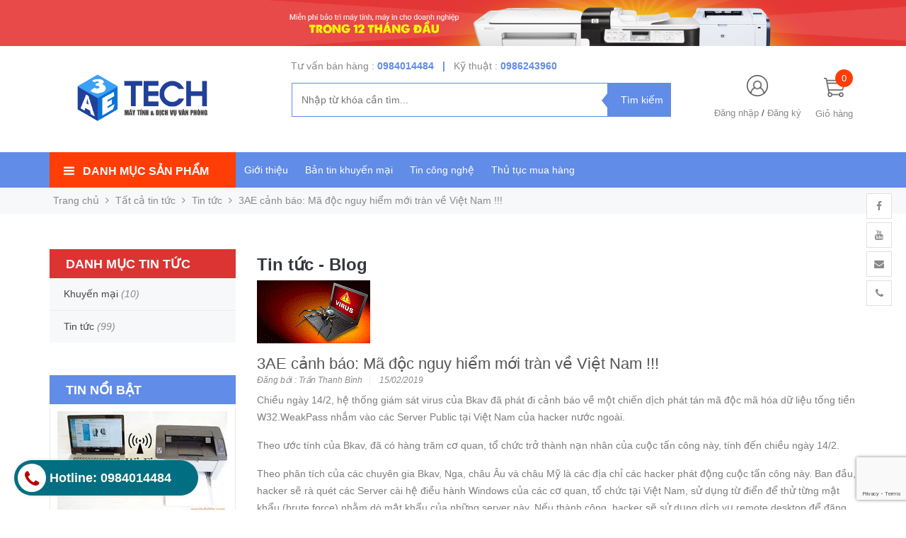

--- FILE ---
content_type: text/html; charset=utf-8
request_url: https://maytinh3ae.vn/canh-bao-ma-doc-nguy-hiem-moi-tran-ve-viet-nam
body_size: 19551
content:
<!DOCTYPE html>
<head lang="vi">

	<meta http-equiv="content-Type" content="text/html; charset=utf-8"/>

	<meta name="viewport" content="width=device-width, initial-scale=1, maximum-scale=1">			
	<title>
		Cảnh báo: Mã độc nguy hiểm mới tràn về Việt Nam !!!  
		
		
		 Công ty cổ phần phát triển dịch vụ và giải pháp văn phòng 3AE			
	</title>

	
	<meta name="description" content="Chiều ng&#224;y 14/2, hệ thống gi&#225;m s&#225;t virus của Bkav đ&#227; ph&#225;t đi cảnh b&#225;o về một chiến dịch ph&#225;t t&#225;n m&#227; độc m&#227; h&#243;a dữ liệu tống tiền W32.WeakPass nhắm v&#224;o c&#225;c Server Public tại Việt Nam của hacker nước ngo&#224;i. Theo ước t&#237;nh của Bkav, đ&#227; c&#243; h&#224;ng trăm cơ quan, tổ chức trở th&#224;nh nạn nh&#226;n của cuộc tấn c&#244;ng n&#224;y, t&#237;nh đến chiều">
	
	<!-- Product meta ================================================== -->
	

  <meta property="og:type" content="article">
  <meta property="og:title" content="3AE cảnh b&#225;o: M&#227; độc nguy hiểm mới tr&#224;n về Việt Nam !!!">
    
  
    <meta property="og:image" content="http://bizweb.dktcdn.net/thumb/grande/100/297/494/articles/3ae-virus.gif?v=1550198746147">
    <meta property="og:image:secure_url" content="https://bizweb.dktcdn.net/thumb/grande/100/297/494/articles/3ae-virus.gif?v=1550198746147">
  

<meta property="og:description" content="Chiều ngày 14/2, hệ thống giám sát virus của Bkav đã phát đi cảnh báo về một chiến dịch phát tán mã độc mã hóa dữ liệu tống tiền W32.WeakPass nhắm vào các Server Public tại Việt Nam của hacker nước ngoài. Theo ước tính của Bkav, đã có hàng trăm cơ quan, tổ chức trở thành nạn nhân của cuộc tấn công này, tính đến chiều">
<meta property="og:url" content="https://maytinh3ae.vn/canh-bao-ma-doc-nguy-hiem-moi-tran-ve-viet-nam">
<meta property="og:site_name" content="Công ty cổ phần phát triển dịch vụ và giải pháp văn phòng 3AE">
	<!-- Helpers ================================================== -->
	<link rel="canonical" href="https://maytinh3ae.vn/canh-bao-ma-doc-nguy-hiem-moi-tran-ve-viet-nam"/>
	<meta name='revisit-after' content='1 days' />
	<meta name="robots" content="noodp,index,follow" />
	<meta name="keywords" content="">

	<!-- Favicon -->
	<link rel="icon" href="//bizweb.dktcdn.net/100/297/494/themes/646699/assets/favicon.png?1697018253307" type="image/x-icon" />
	<!-- Scripts -->
	<script src="//cdnjs.cloudflare.com/ajax/libs/jquery/1.12.2/jquery.min.js"></script>

  
	<!-- Styles -->

	<!-- Header hook for plugins ================================================== -->
	<script>
	var Bizweb = Bizweb || {};
	Bizweb.store = '3aeservice.mysapo.net';
	Bizweb.id = 297494;
	Bizweb.theme = {"id":646699,"name":"Golden Mart","role":"main"};
	Bizweb.template = 'article';
	if(!Bizweb.fbEventId)  Bizweb.fbEventId = 'xxxxxxxx-xxxx-4xxx-yxxx-xxxxxxxxxxxx'.replace(/[xy]/g, function (c) {
	var r = Math.random() * 16 | 0, v = c == 'x' ? r : (r & 0x3 | 0x8);
				return v.toString(16);
			});		
</script>
<script>
	(function () {
		function asyncLoad() {
			var urls = ["//bwstatistics.sapoapps.vn/genscript/script.js?store=3aeservice.mysapo.net","//promotionpopup.sapoapps.vn/genscript/script.js?store=3aeservice.mysapo.net","https://buyxgety.sapoapps.vn/scripts/ab_buyxgety_scripttag.js?store=3aeservice.mysapo.net","https://googleshopping.sapoapps.vn/conversion-tracker/global-tag/2607.js?store=3aeservice.mysapo.net","https://googleshopping.sapoapps.vn/conversion-tracker/event-tag/2607.js?store=3aeservice.mysapo.net"];
			for (var i = 0; i < urls.length; i++) {
				var s = document.createElement('script');
				s.type = 'text/javascript';
				s.async = true;
				s.src = urls[i];
				var x = document.getElementsByTagName('script')[0];
				x.parentNode.insertBefore(s, x);
			}
		};
		window.attachEvent ? window.attachEvent('onload', asyncLoad) : window.addEventListener('load', asyncLoad, false);
	})();
</script>


<script>
	window.BizwebAnalytics = window.BizwebAnalytics || {};
	window.BizwebAnalytics.meta = window.BizwebAnalytics.meta || {};
	window.BizwebAnalytics.meta.currency = 'VND';
	window.BizwebAnalytics.tracking_url = '/s';

	var meta = {};
	
	meta.article = {"id": 1418846};
	
	
	for (var attr in meta) {
	window.BizwebAnalytics.meta[attr] = meta[attr];
	}
</script>

	
		<script src="/dist/js/stats.min.js?v=96f2ff2"></script>
	





<!--Facebook Pixel Code-->
<script>
	!function(f, b, e, v, n, t, s){
	if (f.fbq) return; n = f.fbq = function(){
	n.callMethod?
	n.callMethod.apply(n, arguments):n.queue.push(arguments)}; if (!f._fbq) f._fbq = n;
	n.push = n; n.loaded = !0; n.version = '2.0'; n.queue =[]; t = b.createElement(e); t.async = !0;
	t.src = v; s = b.getElementsByTagName(e)[0]; s.parentNode.insertBefore(t, s)}
	(window,
	document,'script','https://connect.facebook.net/en_US/fbevents.js');
	fbq('init', '213456819378968', {} , {'agent': 'plsapo'}); // Insert your pixel ID here.
	fbq('track', 'PageView',{},{ eventID: Bizweb.fbEventId });
	
</script>
<noscript>
	<img height='1' width='1' style='display:none' src='https://www.facebook.com/tr?id=213456819378968&ev=PageView&noscript=1' />
</noscript>
<!--DO NOT MODIFY-->
<!--End Facebook Pixel Code-->



<script>
	var eventsListenerScript = document.createElement('script');
	eventsListenerScript.async = true;
	
	eventsListenerScript.src = "/dist/js/store_events_listener.min.js?v=1b795e9";
	
	document.getElementsByTagName('head')[0].appendChild(eventsListenerScript);
</script>







	
	<div class="hidden">
	<div id="popup-cart-desktop" style="display: none;">
		<div class="title-popup-cart">
			<span class="border_check"><i class="fa fa-check" aria-hidden="true"></i></span> <p>Sản phẩm <span class="cart-popup-name"></span>đã thêm vào giỏ hàng</p>
		</div>
		<div class="title-quantity-popup">
			<h5><a href="/cart">Giỏ hàng của bạn</a></h5>
		</div>
		<div class="content-popup-cart">
			<div class="thead-popup">
				<div style="width: 52%;" class="text-left text-left-xs">Sản phẩm</div>
				<div style="width: 15%;" class="text-right">Đơn giá</div>
				<div style="width: 15%;position: relative;" class="text-right text-center-xs">Số lượng</div>
				<div style="width: 15%;" class="text-right text-right-xs2">Thành tiền</div>
			</div>
			<div class="tbody-popup">
			</div>
			<div class="tfoot-popup">
				<div class="tfoot-popup-1 clearfix">
					<div class="pull-left popup-ship">
						<i class="fa fa-truck" aria-hidden="true"></i>
						<p>Miễn phí giao hàng toàn quốc</p>
						<a class="button btn-continue" title="Tiếp tục mua hàng" onclick="$.fancybox.close();">
							<i class="fa fa-caret-left" aria-hidden="true"></i> Tiếp tục mua hàng
						</a>
					</div>
					<div class="pull-right popup-total">
						<b style="font-size:15px; font-weight: 400;">Phí vận chuyển:</b> <span class="payment-none" style=" color: #618ce8;">Tính lúc thanh toán</span>
						<p style="font-weight: 400;">Tổng tiền: <span class="total-price"></span></p>
					</div>
				</div>
				<div class="tfoot-popup-2 clearfix">
					<a class="button btn-checkout" title="Tiến hành đặt hàng" href="/checkout">
						<img class="image_cart_popup" src="//bizweb.dktcdn.net/100/297/494/themes/646699/assets/cart_details.png?1697018253307" alt="giỏ hàng" />
						<span>Tiến hành đặt hàng </span>
					</a>
					
				</div>
			</div>
		</div>
	</div>
</div>
<div id="myModal" class="modal fade" role="dialog">
</div>
	
		
	
	

	<link href="//bizweb.dktcdn.net/100/297/494/themes/646699/assets/popup_cart_desktop.css?1697018253307" rel="stylesheet" type="text/css" media="all" />
	<link href="//bizweb.dktcdn.net/100/297/494/themes/646699/assets/bootstrap.min.css?1697018253307" rel="stylesheet" type="text/css" media="all" />
	<link href="//cdnjs.cloudflare.com/ajax/libs/owl-carousel/1.3.3/owl.carousel.css" rel="stylesheet" type="text/css" media="all" />
	<link href="//cdnjs.cloudflare.com/ajax/libs/owl-carousel/1.3.3/owl.theme.min.css" rel="stylesheet" type="text/css" media="all" />
	
	<link href="https://fonts.googleapis.com/css?family=Open+Sans+Condensed:300|Open+Sans:400,700|Roboto" rel="stylesheet">
	<link rel="stylesheet" href="//maxcdn.bootstrapcdn.com/font-awesome/4.3.0/css/font-awesome.min.css">
	<link href="//bizweb.dktcdn.net/100/297/494/themes/646699/assets/jgrowl.css?1697018253307" rel="stylesheet" type="text/css" media="all" />

	<link href="//bizweb.dktcdn.net/100/297/494/themes/646699/assets/style.css?1697018253307" rel="stylesheet" type="text/css" media="all" />
	<link href="//bizweb.dktcdn.net/100/297/494/themes/646699/assets/style_update.scss.css?1697018253307" rel="stylesheet" type="text/css" media="all" />

	

	<script>var ProductReviewsAppUtil=ProductReviewsAppUtil || {};</script>
	<link href="//bizweb.dktcdn.net/100/297/494/themes/646699/assets/appbulk-buyxgety.css?1697018253307" rel="stylesheet" type="text/css" media="all" />
</head>
<body id="home" class="cms-index-index cms-home-page" >  
	<div id="OpacityPage"></div>
<div id="menu-mobile-display"  class="hidden menu-mobile hidden-lg-up">
	<div class="content-menu">
		<div class="title-menu-mobile">
			<a href="/">Công ty cổ phần phát triển dịch vụ và giải pháp văn phòng 3AE</a>
			<div class="sign-mobile">
				
				<span>
					<i class="fa fa-sign-in" aria-hidden="true"></i>
					<a href="/account/login" id="customer_login_link">Đăng nhập</a>
				</span>
				<br>
				<span>
					<i class="fa fa-user" aria-hidden="true"></i>
					<a href="/account/register" id="customer_register_link">Tạo tài khoản</a>
				</span>
				
			</div>
		</div>
		<div class="ft-menu-mobile">
			<ul>
				
				<li class="level0 level-top parent"><a href="/gioi-thieu">Giới thiệu</a></li>
				
				<li class="level0 level-top parent"><a href="/khuyen-mai">Bản tin khuyến mại</a></li>
				
				<li class="level0 level-top parent"><a href="/tin-tuc">Tin công nghệ</a></li>
				
				<li class="level0 level-top parent"><a href="/thu-tuc-mua-hang">Thủ tục mua hàng</a></li>
				
			</ul>
		</div>
		<div class="navigation">
			<ul id="Mobile_menu" class="topnavmobile">


				<!-- link collection -->
				
				
				<li class="level0 level-top parent"><a href="/man-hinh-may-tinh-1">Màn hình máy tính</a>
					<ul class="level0" style="display:none;">
						
					</ul>
				</li>
				
				
				
				<li class="level0 level-top parent"><a href="/may-tinh-xach-tay">Máy tính xách tay</a>
					<ul class="level0" style="display:none;">
						
						
						<li class="level1"> <a href="/acer"> <span>Laptop Acer</span> </a></li>
						
						
						
						<li class="level1"> <a href="/asus"> <span>Laptop Asus</span> </a></li>
						
						
						
						<li class="level1"> <a href="/dell-1"> <span>Laptop Dell</span> </a></li>
						
						
						
						<li class="level1"> <a href="/laptop-hp"> <span>Laptop HP</span> </a></li>
						
						
						
						<li class="level1"> <a href="/laptop-msi"> <span>Laptop MSI</span> </a></li>
						
						
						
						<li class="level1"> <a href="/laptop-lenovo"> <span>Laptop Lenovo</span> </a></li>
						
						
					</ul>
				</li>
				
				
				
				<li class="level0 level-top parent"><a href="/may-tinh-de-ban">Máy tính để bàn</a>
					<ul class="level0" style="display:none;">
						
						
						<li class="level1"> <a href="/dell"> <span>DELL</span> </a></li>
						
						
						
						<li class="level1"> <a href="/hp"> <span>HP</span> </a></li>
						
						
						
						<li class="level1"> <a href="/lenovo"> <span>LENOVO</span> </a></li>
						
						
						
						<li class="level1"> <a href="/may-tinh-dong-bo-3ae"> <span>Máy tính lắp ráp 3AE</span> </a></li>
						
						
					</ul>
				</li>
				
				
				
				<li class="level0 level-top parent"><a href="/thiet-bi-van-phong">Thiết bị văn phòng</a>
					<ul class="level0" style="display:none;">
						
						
						<li class="level1"> <a href="/may-in"> <span>Máy in</span> </a>
							<ul class="level1" style="display:none;">
								
							</ul>
						</li>
						
						
						
						<li class="level1"> <a href="/may-chieu-1"> <span>Máy chiếu</span> </a></li>
						
						
						
						<li class="level1"> <a href="/man-chieu"> <span>Màn chiếu</span> </a></li>
						
						
						
						<li class="level1"> <a href="/muc-may-in"> <span>Mực máy in</span> </a></li>
						
						
						
						<li class="level1"> <a href="/may-photo-2"> <span>Máy photocopy</span> </a></li>
						
						
						
						<li class="level1"> <a href="/thiet-bi-luu-tru"> <span>Thiết bị lưu trữ</span> </a></li>
						
						
						
						<li class="level1"> <a href="/may-quet-1"> <span>Máy quét</span> </a></li>
						
						
						
						<li class="level1"> <a href="/bo-luu-dien"> <span>Bộ lưu điện</span> </a></li>
						
						
					</ul>
				</li>
				
				
				
				<li class="level0 level-top parent"><a href="/loa-vi-tinh">Loa vi tính</a></li>
				
				
				
				<li class="level0 level-top parent"><a href="/phu-kien">Linh kiện - Phụ kiện</a>
					<ul class="level0" style="display:none;">
						
						
						<li class="level1"> <a href="/thiet-bi-mang"> <span>Thiết bị mạng</span> </a></li>
						
						
						
						<li class="level1"> <a href="/camera"> <span>Camera</span> </a></li>
						
						
						
						<li class="level1"> <a href="/ban-phim-chuot"> <span>Bàn phím chuột</span> </a></li>
						
						
						
						<li class="level1"> <a href="/linh-kien-may-tinh"> <span>Linh kiện máy tính</span> </a>
							<ul class="level1" style="display:none;">
								
								
								<li class="level2"><a href="/ram-bo-nho-trong"><span>Ram - Bộ nhớ trong</span></a>
									<ul class="level2" style="display:none;">
										
									</ul>
								</li>
								
								
								
								<li class="level2"><a href="/cpu-bo-vi-xu-li"><span>CPU - Bộ vi xử lí</span></a>
									<ul class="level2" style="display:none;">
										
									</ul>
								</li>
								
								
								
								<li class="level2"><a href="/mainboard"><span>Mainboard</span></a>
									<ul class="level2" style="display:none;">
										
									</ul>
								</li>
								
								
								
								<li class="level2"><a href="/vga-card-do-hoa"><span>VGA - Card đồ họa</span></a>
									<ul class="level2" style="display:none;">
										
									</ul>
								</li>
								
								
								
								<li class="level2"><a href="/case-vo-may-tinh"><span>Case - Vỏ máy tính</span></a>
									<ul class="level2" style="display:none;">
										
									</ul>
								</li>
								
								
								
								<li class="level2"><a href="/o-cung-hdd"><span>Ổ cứng HDD</span></a>
									<ul class="level2" style="display:none;">
										
									</ul>
								</li>
								
								
								
								<li class="level2"><a href="/psu-nguon-may-tinh"><span>PSU - Nguồn máy tính</span></a>
									<ul class="level2" style="display:none;">
										
									</ul>
								</li>
								
								
							</ul>
						</li>
						
						
						
						<li class="level1"> <a href="/tai-nghe"> <span>Tai nghe</span> </a></li>
						
						
						
						<li class="level1"> <a href="/o-cung-hdd"> <span>Ổ cứng HDD</span> </a></li>
						
						
						
						<li class="level1"> <a href="/psu-nguon-may-tinh"> <span>PSU - Nguồn máy tính</span> </a></li>
						
						
					</ul>
				</li>
				
				
				
				<li class="level0 level-top parent"><a href="/tivi">Tivi</a>
					<ul class="level0" style="display:none;">
						
						
						<li class="level1"> <a href="/dau-android-box"> <span>Đầu Android box</span> </a></li>
						
						
					</ul>
				</li>
				
				
				
				<li class="level0 level-top parent"><a href="/dieu-hoa">Điều hoà</a></li>
				
				
				
				<li class="level0 level-top parent"><a href="/dich-vu-tai-nha">Dịch vụ tại chỗ</a>
					<ul class="level0" style="display:none;">
						
						
						<li class="level1"> <a href="/do-muc-may-in"> <span>Đổ mực máy in</span> </a></li>
						
						
						
						<li class="level1"> <a href="/bao-tri-may-tinh"> <span>Bảo trì máy tính</span> </a></li>
						
						
						
						<li class="level1"> <a href="/van-phong-pham"> <span>Văn Phòng Phẩm</span> </a></li>
						
						
					</ul>
				</li>
				
				
			</ul>
		</div>
		<div class="ft-menu-mobile">
			<ul>
				
				<li class="level0 level-top parent"><a href="/gioi-thieu">Giới thiệu</a></li>
				
				<li class="level0 level-top parent"><a href="/khuyen-mai">Bản tin khuyến mại</a></li>
				
				<li class="level0 level-top parent"><a href="/tin-tuc">Tin công nghệ</a></li>
				
				<li class="level0 level-top parent"><a href="/thu-tuc-mua-hang">Thủ tục mua hàng</a></li>
				
				<li><span>Hotline <h6>0984014484</h6></span><img src="//bizweb.dktcdn.net/100/297/494/themes/646699/assets/phone-menu-mobile.png?1697018253307" alt="Gọi ngay"/></li>
				
			</ul>
		</div>
	</div>
	<div class="button-close">
		<div id="close-menu" class="btn-close">
			<i class="fa fa-bars" aria-hidden="true"></i>
		</div>
	</div>
</div>
<header>
	
	<section class=" header-banner hidden-sm-down">
		<a href="https://maytinh3ae.vn/" title="Công ty cổ phần phát triển dịch vụ và giải pháp văn phòng 3AE">
			<img src="//bizweb.dktcdn.net/100/297/494/themes/646699/assets/banner_top.png?1697018253307" />
		</a>
	</section>
	

	<div class="header-container">
		<div class="container container_main">
			<div class="row">
				<div class="col-sm-2 col-xs-3 navbar-mobile nav_mx991 hidden-lg-up">
					<a id="showmenu-mobile" class="button-menu">
						<i class="fa fa-bars" aria-hidden="true"></i>
					</a>
				</div>
				<div class="col-lg-3 col-md-8 col-sm-6 col-xs-6 logo_mx991">
					<div class="logo">
						<a href="/" title="Công ty cổ phần phát triển dịch vụ và giải pháp văn phòng 3AE">
							<img src="//bizweb.dktcdn.net/100/297/494/themes/646699/assets/logo.png?1697018253307" alt="Công ty cổ phần phát triển dịch vụ và giải pháp văn phòng 3AE">
						</a>
					</div>
				</div>
				<div class="col-lg-6 col-md-6 col-sm-12 col-xs-12 hidden-md-down search-item">
					<div class="support_search hidden-md-down">
						
						
						<h5>Tư vấn bán hàng :  </h5><span> <a href="tel:0984014484">0984014484</a>
						&nbsp;&nbsp;|&nbsp;&nbsp;
						
						
						<h5>Kỹ thuật : </h5><span> <a href="tel:0986243960">0986243960</a></span>	
						
					</div>
					<div class="search_form">
						<form action="/search" method="get" class="search-form" role="search">
							<input placeholder="Nhập từ khóa cần tìm..." class="search_input" maxlength="70" id="search" type="text" name="query" value="">
							<input type="submit" value="Tìm kiếm" class="btnsearch">
						</form>
					</div>			
				</div>
				<div class="col-lg-3 col-md-4 col-sm-4 col-xs-3 hidden-xs account-cart">
					<div class="col-lg-8 col-md-7 col-sm-8 hidden-md-down account">
						<div>
							<img class="mg_bt_10" src="//bizweb.dktcdn.net/100/297/494/themes/646699/assets/account.png?1697018253307" alt="Đăng ký hoặc đăng nhập" height="30" width="30">	
						</div>
						<div>
							<span>
								
								<a class="cl_old"><a href="/account/login" id="customer_login_link">Đăng nhập</a></a>
								/
								<a class="cl_old"><a href="/account/register" id="customer_register_link">Đăng ký</a></a>
								
							</span>	
						</div>	
					</div>
					<div class="col-lg-4 col-md-5 col-sm-6 col-xs-12 cart cart_mx991">
						<div class="top-cart-contain">
							<div class="mini-cart">
								<div data-toggle="dropdown" data-hover="dropdown" class="basket dropdown-toggle">
									<a>
										<div>
											<a onclick="window.location.href='/cart'"><img class="mg_bt_10" src="//bizweb.dktcdn.net/100/297/494/themes/646699/assets/cart.png?1697018253307" alt="Giỏ hàng" width="30" height="30" /></a>
										</div>
										<div class="cart-box">
											<span class="title cl_old hidden-sm-down">Giỏ hàng</span>
											<span id="cart-total" class="cartCount">0</span>
										</div>
									</a>
								</div>
								<div>
									<div class="top-cart-content arrow_box hidden-md-down">
										<!--<div class="block-subtitle">Sản phẩm đã cho vào giỏ hàng</div>-->
										<ul id="cart-sidebar" class="mini-products-list count_li">
											<li class="list-item">
												<ul></ul>
											</li>
											<li id="footer_cart_item" class="action">
												<ul>
													<li class="li-fix-1">
														<div class="top-subtotal1">
															Phí vận chuyển: 
															<span class="price2">Tính khi thanh toán</span>
														</div>
														<div class="top-subtotal">
															Tổng tiền thanh toán: 
															<span class="price"></span>
														</div>
													</li>
													<li class="li-fix-2" style="">
														<div class="actions">

															<a href="/cart" class="view-cart">
																<span>Giỏ hàng</span>
															</a>
															<a href="/checkout" class="btn-checkout">
																<span>Thanh toán</span>
															</a>
														</div>
													</li>
												</ul>
											</li>

										</ul>

										<script>
											var count = $("ul.count_li > li.item").length;

										</script>

									</div>
								</div>
							</div>
						</div>
					</div>	
				</div>
				<div class="col-md-12 col-sm-12 col-xs-12 search_form_mobile hidden-lg-up">
					<form action="/search" method="get" class="search-form" role="search">
						<input placeholder="Nhập từ khóa cần tìm..." class="search_input_mobile" maxlength="70" id="search" type="text" name="query" value="">
						<button class="submit_button"><i class="btnsearch_mobile fa fa-search" aria-hidden="true"></i></button>
					</form>
				</div>		
			</div>					
		</div>

	</div>
</header>
<!-- Menu mobile -->
<div class="menu_mobile max_991" style="display: none;">
	<ul class="ul_collections">
		<li class="special">
			<a href="/collections/all">Tất cả danh mục</a>
		</li>
		
		<li class="level0 level-top parent">
			<a href="/man-hinh-may-tinh-1">Màn hình máy tính</a>
			
			<i class="fa fa-angle-down"></i>
			<ul class="level0" style="display:none;">
				
			</ul>
			
		</li>
		
		<li class="level0 level-top parent">
			<a href="/may-tinh-xach-tay">Máy tính xách tay</a>
			
			<i class="fa fa-angle-down"></i>
			<ul class="level0" style="display:none;">
				
				<li class="level1 "> 
					<a href="/acer"> <span>Laptop Acer</span> </a>
					
				</li>
				
				<li class="level1 "> 
					<a href="/asus"> <span>Laptop Asus</span> </a>
					
				</li>
				
				<li class="level1 "> 
					<a href="/dell-1"> <span>Laptop Dell</span> </a>
					
				</li>
				
				<li class="level1 "> 
					<a href="/laptop-hp"> <span>Laptop HP</span> </a>
					
				</li>
				
				<li class="level1 "> 
					<a href="/laptop-msi"> <span>Laptop MSI</span> </a>
					
				</li>
				
				<li class="level1 "> 
					<a href="/laptop-lenovo"> <span>Laptop Lenovo</span> </a>
					
				</li>
				
			</ul>
			
		</li>
		
		<li class="level0 level-top parent">
			<a href="/may-tinh-de-ban">Máy tính để bàn</a>
			
			<i class="fa fa-angle-down"></i>
			<ul class="level0" style="display:none;">
				
				<li class="level1 "> 
					<a href="/dell"> <span>DELL</span> </a>
					
				</li>
				
				<li class="level1 "> 
					<a href="/hp"> <span>HP</span> </a>
					
				</li>
				
				<li class="level1 "> 
					<a href="/lenovo"> <span>LENOVO</span> </a>
					
				</li>
				
				<li class="level1 "> 
					<a href="/may-tinh-dong-bo-3ae"> <span>Máy tính lắp ráp 3AE</span> </a>
					
				</li>
				
			</ul>
			
		</li>
		
		<li class="level0 level-top parent">
			<a href="/thiet-bi-van-phong">Thiết bị văn phòng</a>
			
			<i class="fa fa-angle-down"></i>
			<ul class="level0" style="display:none;">
				
				<li class="level1 "> 
					<a href="/may-in"> <span>Máy in</span> </a>
					
					<i class="fa fa-angle-down"></i>
					<ul class="level1" style="display:none;">
						
					</ul>
					
				</li>
				
				<li class="level1 "> 
					<a href="/may-chieu-1"> <span>Máy chiếu</span> </a>
					
				</li>
				
				<li class="level1 "> 
					<a href="/man-chieu"> <span>Màn chiếu</span> </a>
					
				</li>
				
				<li class="level1 "> 
					<a href="/muc-may-in"> <span>Mực máy in</span> </a>
					
				</li>
				
				<li class="level1 "> 
					<a href="/may-photo-2"> <span>Máy photocopy</span> </a>
					
				</li>
				
				<li class="level1 "> 
					<a href="/thiet-bi-luu-tru"> <span>Thiết bị lưu trữ</span> </a>
					
				</li>
				
				<li class="level1 "> 
					<a href="/may-quet-1"> <span>Máy quét</span> </a>
					
				</li>
				
				<li class="level1 "> 
					<a href="/bo-luu-dien"> <span>Bộ lưu điện</span> </a>
					
				</li>
				
			</ul>
			
		</li>
		
		<li class="level0 level-top parent">
			<a href="/loa-vi-tinh">Loa vi tính</a>
			
		</li>
		
		<li class="level0 level-top parent">
			<a href="/phu-kien">Linh kiện - Phụ kiện</a>
			
			<i class="fa fa-angle-down"></i>
			<ul class="level0" style="display:none;">
				
				<li class="level1 "> 
					<a href="/thiet-bi-mang"> <span>Thiết bị mạng</span> </a>
					
				</li>
				
				<li class="level1 "> 
					<a href="/camera"> <span>Camera</span> </a>
					
				</li>
				
				<li class="level1 "> 
					<a href="/ban-phim-chuot"> <span>Bàn phím chuột</span> </a>
					
				</li>
				
				<li class="level1 "> 
					<a href="/linh-kien-may-tinh"> <span>Linh kiện máy tính</span> </a>
					
					<i class="fa fa-angle-down"></i>
					<ul class="level1" style="display:none;">
						
						<li class="level2 ">
							<a href="/ram-bo-nho-trong"><span>Ram - Bộ nhớ trong</span></a>
							
						</li>
						
						<li class="level2 ">
							<a href="/cpu-bo-vi-xu-li"><span>CPU - Bộ vi xử lí</span></a>
							
						</li>
						
						<li class="level2 ">
							<a href="/mainboard"><span>Mainboard</span></a>
							
						</li>
						
						<li class="level2 ">
							<a href="/vga-card-do-hoa"><span>VGA - Card đồ họa</span></a>
							
						</li>
						
						<li class="level2 ">
							<a href="/case-vo-may-tinh"><span>Case - Vỏ máy tính</span></a>
							
						</li>
						
						<li class="level2 ">
							<a href="/o-cung-hdd"><span>Ổ cứng HDD</span></a>
							
						</li>
						
						<li class="level2 ">
							<a href="/psu-nguon-may-tinh"><span>PSU - Nguồn máy tính</span></a>
							
						</li>
						
					</ul>
					
				</li>
				
				<li class="level1 "> 
					<a href="/tai-nghe"> <span>Tai nghe</span> </a>
					
				</li>
				
				<li class="level1 "> 
					<a href="/o-cung-hdd"> <span>Ổ cứng HDD</span> </a>
					
				</li>
				
				<li class="level1 "> 
					<a href="/psu-nguon-may-tinh"> <span>PSU - Nguồn máy tính</span> </a>
					
				</li>
				
			</ul>
			
		</li>
		
		<li class="level0 level-top parent">
			<a href="/tivi">Tivi</a>
			
			<i class="fa fa-angle-down"></i>
			<ul class="level0" style="display:none;">
				
				<li class="level1 "> 
					<a href="/dau-android-box"> <span>Đầu Android box</span> </a>
					
				</li>
				
			</ul>
			
		</li>
		
		<li class="level0 level-top parent">
			<a href="/dieu-hoa">Điều hoà</a>
			
		</li>
		
		<li class="level0 level-top parent">
			<a href="/dich-vu-tai-nha">Dịch vụ tại chỗ</a>
			
			<i class="fa fa-angle-down"></i>
			<ul class="level0" style="display:none;">
				
				<li class="level1 "> 
					<a href="/do-muc-may-in"> <span>Đổ mực máy in</span> </a>
					
				</li>
				
				<li class="level1 "> 
					<a href="/bao-tri-may-tinh"> <span>Bảo trì máy tính</span> </a>
					
				</li>
				
				<li class="level1 "> 
					<a href="/van-phong-pham"> <span>Văn Phòng Phẩm</span> </a>
					
				</li>
				
			</ul>
			
		</li>
		
	</ul>
	<ul class="ul_">
		
		<li class="level0 level-top parent"><a href="/gioi-thieu">Giới thiệu</a></li>
		
		<li class="level0 level-top parent"><a href="/khuyen-mai">Bản tin khuyến mại</a></li>
		
		<li class="level0 level-top parent"><a href="/tin-tuc">Tin công nghệ</a></li>
		
		<li class="level0 level-top parent"><a href="/thu-tuc-mua-hang">Thủ tục mua hàng</a></li>
		
		<li>
			
			<a href="/account/register" title="Đăng ký"><i class="fa fa-unlock"></i> Đăng ký</a>/
			<a href="/account/login"  title="Đăng nhập"><i class="fa fa-user"></i> Đăng nhập tài khoản</a>
			
		</li>
		<li><span>Hotline: </span><a class="phone_" href="tel:0984014484">0984014484</a></li>
		
	</ul>
</div>
<!-- End -->

<nav class="hidden-md-down">
	<div class="container">
		<div class="row nav_menu">
			<div class="col-lg-3 col-md-4 hidden-sm-down nav-inner">
				<div class="col-lg-12 col-md-12 nav-drop">
					<div class="title-menu-bar">
						<div class="" >
							<span class="title-bar"></span><a id="showmenu">Danh mục sản phẩm</a>
						</div>
					</div>
					
					<div id="menucontentother" class="col-lg-12 col-md-12 cate-sidebar sider_bar_page" role="menu" style="display:none;">
						<ul class="site-nav vertical-nav">
							
							
							<li class="nav-item icon" data-submenu-id="man-hinh-may-tinh">
								<a href="/man-hinh-may-tinh-1" alt=""><span>Màn hình máy tính</span></a>
								<div class="submenu hidden-md-down" id="man-hinh-may-tinh">
									<ul class="menu-list-cate2">
										<div class="row row-noGutter">
											
										</div>
									</ul>
								</div>
							</li>
							
							
							
							<li class="nav-item icon" data-submenu-id="may-tinh-xach-tay">
								<a href="/may-tinh-xach-tay" alt=""><span>Máy tính xách tay</span></a>
								<div class="submenu hidden-md-down" id="may-tinh-xach-tay">
									<ul class="menu-list-cate2">
										<div class="row row-noGutter">
											
											
											<div class="col-md-4 text-xs-left">
												<ul class="text-left">
													<span><a href="/acer">Laptop Acer</a></span>
													
												</ul>
											</div>
											
											
											
											<div class="col-md-4 text-xs-left">
												<ul class="text-left">
													<span><a href="/asus">Laptop Asus</a></span>
													
												</ul>
											</div>
											
											
											
											<div class="col-md-4 text-xs-left">
												<ul class="text-left">
													<span><a href="/dell-1">Laptop Dell</a></span>
													
												</ul>
											</div>
											
											
											
											<div class="col-md-4 text-xs-left">
												<ul class="text-left">
													<span><a href="/laptop-hp">Laptop HP</a></span>
													
												</ul>
											</div>
											
											
											
											<div class="col-md-4 text-xs-left">
												<ul class="text-left">
													<span><a href="/laptop-msi">Laptop MSI</a></span>
													
												</ul>
											</div>
											
											
											
											<div class="col-md-4 text-xs-left">
												<ul class="text-left">
													<span><a href="/laptop-lenovo">Laptop Lenovo</a></span>
													
												</ul>
											</div>
											
											
										</div>
									</ul>
								</div>
							</li>
							
							
							
							<li class="nav-item icon" data-submenu-id="may-tinh-de-ban">
								<a href="/may-tinh-de-ban" alt=""><span>Máy tính để bàn</span></a>
								<div class="submenu hidden-md-down" id="may-tinh-de-ban">
									<ul class="menu-list-cate2">
										<div class="row row-noGutter">
											
											
											<div class="col-md-4 text-xs-left">
												<ul class="text-left">
													<span><a href="/dell">DELL</a></span>
													
												</ul>
											</div>
											
											
											
											<div class="col-md-4 text-xs-left">
												<ul class="text-left">
													<span><a href="/hp">HP</a></span>
													
												</ul>
											</div>
											
											
											
											<div class="col-md-4 text-xs-left">
												<ul class="text-left">
													<span><a href="/lenovo">LENOVO</a></span>
													
												</ul>
											</div>
											
											
											
											<div class="col-md-4 text-xs-left">
												<ul class="text-left">
													<span><a href="/may-tinh-dong-bo-3ae">Máy tính lắp ráp 3AE</a></span>
													
												</ul>
											</div>
											
											
										</div>
									</ul>
								</div>
							</li>
							
							
							
							<li class="nav-item icon" data-submenu-id="thiet-bi-van-phong">
								<a href="/thiet-bi-van-phong" alt=""><span>Thiết bị văn phòng</span></a>
								<div class="submenu hidden-md-down" id="thiet-bi-van-phong">
									<ul class="menu-list-cate2">
										<div class="row row-noGutter">
											
											
											<div class="col-md-4 text-xs-left">
												<ul class="text-left">
													<span><a href="/may-in">Máy in</a></span>
													
													
													<li><a href="/may-in">Xem tất cả<i class="fa fa-angle-double-right" aria-hidden="true"></i></a></li>
													
												</ul>
											</div>
											
											
											
											<div class="col-md-4 text-xs-left">
												<ul class="text-left">
													<span><a href="/may-chieu-1">Máy chiếu</a></span>
													
												</ul>
											</div>
											
											
											
											<div class="col-md-4 text-xs-left">
												<ul class="text-left">
													<span><a href="/man-chieu">Màn chiếu</a></span>
													
												</ul>
											</div>
											
											
											
											<div class="col-md-4 text-xs-left">
												<ul class="text-left">
													<span><a href="/muc-may-in">Mực máy in</a></span>
													
												</ul>
											</div>
											
											
											
											<div class="col-md-4 text-xs-left">
												<ul class="text-left">
													<span><a href="/may-photo-2">Máy photocopy</a></span>
													
												</ul>
											</div>
											
											
											
											<div class="col-md-4 text-xs-left">
												<ul class="text-left">
													<span><a href="/thiet-bi-luu-tru">Thiết bị lưu trữ</a></span>
													
												</ul>
											</div>
											
											
											
											<div class="col-md-4 text-xs-left">
												<ul class="text-left">
													<span><a href="/may-quet-1">Máy quét</a></span>
													
												</ul>
											</div>
											
											
											
											<div class="col-md-4 text-xs-left">
												<ul class="text-left">
													<span><a href="/bo-luu-dien">Bộ lưu điện</a></span>
													
												</ul>
											</div>
											
											
										</div>
									</ul>
								</div>
							</li>
							
							
							
							<li class="nav-item icon">
								<a href="/loa-vi-tinh" alt="Loa vi tính"><span>Loa vi tính</span></a>
							</li>
							
							
							
							<li class="nav-item icon" data-submenu-id="linh-kien-phu-kien">
								<a href="/phu-kien" alt=""><span>Linh kiện - Phụ kiện</span></a>
								<div class="submenu hidden-md-down" id="linh-kien-phu-kien">
									<ul class="menu-list-cate2">
										<div class="row row-noGutter">
											
											
											<div class="col-md-4 text-xs-left">
												<ul class="text-left">
													<span><a href="/thiet-bi-mang">Thiết bị mạng</a></span>
													
												</ul>
											</div>
											
											
											
											<div class="col-md-4 text-xs-left">
												<ul class="text-left">
													<span><a href="/camera">Camera</a></span>
													
												</ul>
											</div>
											
											
											
											<div class="col-md-4 text-xs-left">
												<ul class="text-left">
													<span><a href="/ban-phim-chuot">Bàn phím chuột</a></span>
													
												</ul>
											</div>
											
											
											
											<div class="col-md-4 text-xs-left">
												<ul class="text-left">
													<span><a href="/linh-kien-may-tinh">Linh kiện máy tính</a></span>
													
													<li><a href="/ram-bo-nho-trong">Ram - Bộ nhớ trong</a></li>
													
													<li><a href="/cpu-bo-vi-xu-li">CPU - Bộ vi xử lí</a></li>
													
													<li><a href="/mainboard">Mainboard</a></li>
													
													<li><a href="/vga-card-do-hoa">VGA - Card đồ họa</a></li>
													
													
													<li><a href="/linh-kien-may-tinh">Xem tất cả<i class="fa fa-angle-double-right" aria-hidden="true"></i></a></li>
													
												</ul>
											</div>
											
											
											
											<div class="col-md-4 text-xs-left">
												<ul class="text-left">
													<span><a href="/tai-nghe">Tai nghe</a></span>
													
												</ul>
											</div>
											
											
											
											<div class="col-md-4 text-xs-left">
												<ul class="text-left">
													<span><a href="/o-cung-hdd">Ổ cứng HDD</a></span>
													
												</ul>
											</div>
											
											
											
											<div class="col-md-4 text-xs-left">
												<ul class="text-left">
													<span><a href="/psu-nguon-may-tinh">PSU - Nguồn máy tính</a></span>
													
												</ul>
											</div>
											
											
										</div>
									</ul>
								</div>
							</li>
							
							
							
							<li class="nav-item icon" data-submenu-id="tivi">
								<a href="/tivi" alt=""><span>Tivi</span></a>
								<div class="submenu hidden-md-down" id="tivi">
									<ul class="menu-list-cate2">
										<div class="row row-noGutter">
											
											
											<div class="col-md-4 text-xs-left">
												<ul class="text-left">
													<span><a href="/dau-android-box">Đầu Android box</a></span>
													
												</ul>
											</div>
											
											
										</div>
									</ul>
								</div>
							</li>
							
							
							
							<li class="nav-item icon">
								<a href="/dieu-hoa" alt="Điều hoà"><span>Điều hoà</span></a>
							</li>
							
							
							
							<li class="nav-item icon" data-submenu-id="dich-vu-tai-cho">
								<a href="/dich-vu-tai-nha" alt=""><span>Dịch vụ tại chỗ</span></a>
								<div class="submenu hidden-md-down" id="dich-vu-tai-cho">
									<ul class="menu-list-cate2">
										<div class="row row-noGutter">
											
											
											<div class="col-md-4 text-xs-left">
												<ul class="text-left">
													<span><a href="/do-muc-may-in">Đổ mực máy in</a></span>
													
												</ul>
											</div>
											
											
											
											<div class="col-md-4 text-xs-left">
												<ul class="text-left">
													<span><a href="/bao-tri-may-tinh">Bảo trì máy tính</a></span>
													
												</ul>
											</div>
											
											
											
											<div class="col-md-4 text-xs-left">
												<ul class="text-left">
													<span><a href="/van-phong-pham">Văn Phòng Phẩm</a></span>
													
												</ul>
											</div>
											
											
										</div>
									</ul>
								</div>
							</li>
							
							
							<li class="nav-item" style="display:none">
								<div class="icon"><img src="//bizweb.dktcdn.net/100/297/494/themes/646699/assets/xemthem.png?1697018253307" alt="Xem thêm"></div>
								<a href="/collections/all" alt=""><span>Xem thêm</span></a>
							</li>
						</ul>
					</div>
					<script>
						$(document).ready(function() {
							$('#showmenu').click(function() {
								$('#menucontentother').slideToggle('300');
								return false;
							});
						});
						$(".nav-drop").mouseenter(function() {
							$("#menucontentother").show();
						}).mouseleave(function() {
							$("#menucontentother").hide();
						});

					</script>
					
				</div>
			</div>
			<div class="col-lg-9 hidden-md-down main-nav">
				<ul id="nav">
					
					<li class=" first  parrent "><a href="/gioi-thieu">Giới thiệu</a></li>
					
					<li class=" parrent "><a href="/khuyen-mai">Bản tin khuyến mại</a></li>
					
					<li class=" parrent "><a href="/tin-tuc">Tin công nghệ</a></li>
					
					<li class=" last  parrent "><a href="/thu-tuc-mua-hang">Thủ tục mua hàng</a></li>
					
				</ul>
			</div>
			<div class="hidden col-lg-4 col-md-8 hidden-sm-down social pull-right hidden-xs ">
				
				<div class="social-icon"><a href="#" title ="Theo dõi Công ty cổ phần phát triển dịch vụ và giải pháp văn phòng 3AE trên Printerest"><i class="fa fa-pinterest-p" aria-hidden="true"></i></a></div>
				
				
				<div class="social-icon"><a href="#" title ="Theo dõi Công ty cổ phần phát triển dịch vụ và giải pháp văn phòng 3AE trên Youtube"><i class="fa fa-youtube" aria-hidden="true"></i></a></div>
				
				
				<div class="social-icon"><a href="#" title ="Theo dõi Công ty cổ phần phát triển dịch vụ và giải pháp văn phòng 3AE trên Google Plus"><i class="fa fa-google-plus" aria-hidden="true"></i></a></div>
				
				
				<div class="social-icon"><a href="#" title ="Theo dõi Công ty cổ phần phát triển dịch vụ và giải pháp văn phòng 3AE trên Twitter"><i class="fa fa-twitter" aria-hidden="true"></i></a></div>
				
				
				<div class="social-icon"><a href="#" title ="Theo dõi Công ty cổ phần phát triển dịch vụ và giải pháp văn phòng 3AE trên Facebook"><i class="fa fa-facebook" aria-hidden="true"></i></a></div>
				
			</div>
		</div>

	</div>
</nav>

<section class="section section-cate slideshow_full_width slide1_bgcolor">
	<div class="container">
		<div class="row">
			
		</div>
	</div>
</section>


	<div class="brd">
	<div class="container">
		<div class="row">
			<div class="inner">
				<ul class="breadcrumbs" itemscope itemtype="http://data-vocabulary.org/Breadcrumb">
					<li class="home"> <a title="Quay lại trang chủ" itemprop="url" href="/"><span itemprop="title" >Trang chủ</span></a></li>
					
					<i class="fa fa-angle-right" aria-hidden="true"></i>
					<li><a  itemprop="url" href="/blogs/all"><span itemprop="title" >Tất cả tin tức</span></a></li>
					<i class="fa fa-angle-right" aria-hidden="true"></i>
					<li><a href="/tin-tuc" title="">Tin tức</a></li>
					<i class="fa fa-angle-right" aria-hidden="true"></i>
					<li><span itemprop="title">3AE cảnh báo: Mã độc nguy hiểm mới tràn về Việt Nam !!!</span></li>

					

				</ul>
			</div>
		</div>
	</div>
</div>






<section class="main-blog" itemscope="" itemtype="http://schema.org/Article">
	<div class="container">
		<div class="row _collection">
			<aside class="col-lg-3 col-md-4 col-sm-4 col-xs-12 sider_bar_col">
				
<div class="col-lg-12 col-md-12 hidden-sm-12 col-xs-12 sidebar-blog hot-blog block">

	<div id="danhmuc_tintuc" class="block-title-dm-blog title_module"><h2> DANH MỤC TIN TỨC</h2></div>

	<div id="menu_danhmuc_tintuc" class="list_dm_tin_tuc">
		<ul>
			
			<li><a href="/khuyen-mai">Khuyến mại</a><i class="sotin">&nbsp;(10)</i></li>
			
			<li><a href="/tin-tuc">Tin tức</a><i class="sotin">&nbsp;(99)</i></li>
			
		</ul>
	</div>

</div>



<div class="col-lg-12 col-md-12 hidden-sm-down sidebar-blog hot-blog block">

	<div class="block-title-hot-blog title_module"><h2>tin nổi bật</h2></div>

	<div class="list_hot_blog">
		
		<div class="blog-list-item">
			<a class="product-img" href="/huong-dan-cach-ket-noi-may-in-qua-wifi">
				
				<img src="//bizweb.dktcdn.net/thumb/medium/100/297/494/articles/ava-8f57d9ea-8390-4e91-89cf-a28ce12c8951.jpg?v=1565660580077" alt="Hướng dẫn cách kết nối máy in qua wifi" />
				
				
			</a>
			<p><span><i>13/08/2019</i></span></p>
			<h3><a href="/huong-dan-cach-ket-noi-may-in-qua-wifi" title="Hướng dẫn cách kết nối máy in qua wifi">Hướng dẫn cách kết nối máy in qua wifi</a></h3>
		</div>
		
		<div class="blog-list-item">
			<a class="product-img" href="/ban-khoan-khong-biet-chon-tivi-nao-cho-phong-khach-hay-nghi-den-cac-tieu-chi-sau">
				
				<img src="//bizweb.dktcdn.net/thumb/medium/100/297/494/articles/ava-c7e74bdf-5201-4cbc-ae01-551494078622.jpg?v=1565057289277" alt="BĂN KHOĂN KHÔNG BIẾT CHỌN TIVI NÀO CHO PHÒNG KHÁCH, HÃY NGHĨ ĐẾN CÁC TIÊU CHÍ SAU" />
				
				
			</a>
			<p><span><i>06/08/2019</i></span></p>
			<h3><a href="/ban-khoan-khong-biet-chon-tivi-nao-cho-phong-khach-hay-nghi-den-cac-tieu-chi-sau" title="BĂN KHOĂN KHÔNG BIẾT CHỌN TIVI NÀO CHO PHÒNG KHÁCH, HÃY NGHĨ ĐẾN CÁC TIÊU CHÍ SAU">BĂN KHOĂN KHÔNG BIẾT CHỌN TIVI NÀO CHO PHÒNG KHÁCH, HÃY NGHĨ ĐẾN CÁC TIÊU...</a></h3>
		</div>
		
		<div class="blog-list-item">
			<a class="product-img" href="/cam-sac-pin-lien-tuc-cho-laptop-nen-hay-khong">
				
				<img src="//bizweb.dktcdn.net/thumb/medium/100/297/494/articles/images-bcd328fd-9586-42e8-af2f-c36b43ba7b4d.jpg?v=1564969879573" alt="Cắm sạc pin liên tục cho laptop, nên hay không?" />
				
				
			</a>
			<p><span><i>05/08/2019</i></span></p>
			<h3><a href="/cam-sac-pin-lien-tuc-cho-laptop-nen-hay-khong" title="Cắm sạc pin liên tục cho laptop, nên hay không?">Cắm sạc pin liên tục cho laptop, nên hay không?</a></h3>
		</div>
		
		<div class="blog-list-item">
			<a class="product-img" href="/tu-lanh-side-by-side-la-gi-gioi-thieu-ve-tu-lanh-samsung-side-by-side">
				
				<img src="//bizweb.dktcdn.net/thumb/medium/100/297/494/articles/ava1.jpg?v=1564624218273" alt="Tủ lạnh Side by Side là gì. Giới thiệu về tủ lạnh Samsung Side by Side" />
				
				
			</a>
			<p><span><i>01/08/2019</i></span></p>
			<h3><a href="/tu-lanh-side-by-side-la-gi-gioi-thieu-ve-tu-lanh-samsung-side-by-side" title="Tủ lạnh Side by Side là gì. Giới thiệu về tủ lạnh Samsung Side by Side">Tủ lạnh Side by Side là gì. Giới thiệu về tủ lạnh Samsung Side by...</a></h3>
		</div>
		

	</div>

</div>

			</aside>

			<div class="col-lg-9 col-md-8 col-sm-8 col-xs-12 news_posts">
				<h2 class="fw_600" itemprop="headline">Tin tức - Blog</h2>
				<div class="col-lg-12 col-md-12 col-sm-12 col-xs-12 blog-posts">
					<article class="news_post_loop">
						<div class="news_post_loop_img" itemprop="image">
								
								<img itemprop="image" src="//bizweb.dktcdn.net/thumb/large/100/297/494/articles/3ae-virus.gif?v=1550198746147" alt="3AE cảnh báo: Mã độc nguy hiểm mới tràn về Việt Nam !!!" />
								
						</div>
						<div class="news_post_loop_title">
							<h1><a href="/canh-bao-ma-doc-nguy-hiem-moi-tran-ve-viet-nam" itemprop="name" title="3AE cảnh báo: Mã độc nguy hiểm mới tràn về Việt Nam !!!">3AE cảnh báo: Mã độc nguy hiểm mới tràn về Việt Nam !!!</a></h1>
						</div>
						<div class="news_post_loop_info">
							<p class="cl_old">
								<span  itemprop="author"><i>Đăng bởi :&nbsp;Trần Thanh Bình</i></span><span><i>
								<meta itemprop="datePublished" content="15/02/2019"/>
								15/02/2019</i></span>
							</p>
						</div>
						<div class="blog_content cl_old" itemprop="description">
							<p>Chiều ngày 14/2, hệ thống giám sát virus của Bkav đã phát đi cảnh báo về một chiến dịch phát tán mã độc mã hóa dữ liệu tống tiền W32.WeakPass nhắm vào các Server Public tại Việt Nam của hacker nước ngoài.</p>
<p>Theo ước tính của Bkav, đã có hàng trăm cơ quan, tổ chức trở thành nạn nhân của cuộc tấn công này, tính đến chiều ngày 14/2.</p>
<p>Theo phân tích của các chuyên gia Bkav, Nga, châu Âu và châu Mỹ là các địa chỉ các hacker phát động cuộc tấn công này. Ban đầu, hacker sẽ rà quét các Server cài hệ điều hành Windows của các cơ quan, tổ chức tại Việt Nam, sử dụng từ điển để thử từng mật khẩu (brute force) nhằm dò mật khẩu của những server này. Nếu thành công, hacker sẽ sử dụng dịch vụ remote desktop để đăng nhập từ xa, sau đó cài mã độc mã hóa tống tiền lên máy của nạn nhân.</p>
<p><img data-thumb="large" original-height="292" original-width="550" src="//bizweb.dktcdn.net/thumb/large/100/297/494/files/3ae1-52c531b6-38d3-48b5-9288-1adf886045d6.jpg?v=1550198514915" /></p>
<p>Các dữ liệu như các file văn bản, file tài liệu, file cơ sở dữ liệu, file thực thi… sẽ bị mã hóa. Để lấy lại dữ liệu, nạn nhân phải liên lạc qua email để trao đổi, thỏa thuận cụ thể với hacker về số tiền chuộc phải trả.</p>
<p>Theo ghi nhận của Bkav, hacker đều để lại một email khác nhau trên mỗi máy chủ bị mã hóa dữ liệu để nạn nhân có thể liên hệ .</p>
<p><strong>Cách phòng chống chiến dịch tấn công này của hacker</strong></p>
<p>Theo khuyến cáo của các chuyên gia Bkav, để phòng chống loại tấn công nay, các quản trị viên cần phải thực hiện ngay những điều sau:</p>
<ul>
<li>Tiến hành rà soát ngay toàn bộ các máy chủ đang quản lý, đặc biệt là các máy chủ thuộc dạng public ra ngoài Internet.</li>
<li>Đặt mật khẩu mạnh cho máy chủ.</li>
<li>Nếu không cần thiết, hãy tắt dịch vụ remote desktop cho máy chủ.</li>
<li>Nếu bật dịch vụ remote desktop, phải cấu hình chỉ cho các IP cố định, hạn chế quyền truy cập…</li>
<li>Có thể tải các phiên bản phần mềm diệt virus Bkav đã được cập nhật mẫu nhận diện mã độc mã hóa dữ liệu W32.WeakPass để quét và kiểm tra cho các máy chủ...</li>
<li>----------</li>
<li>Nguồn : quantrimang.com</li>
<li><img data-thumb="large" original-height="635" original-width="776" src="//bizweb.dktcdn.net/thumb/large/100/297/494/files/52335211-378466616301662-8847942679154130944-n-7cf6dba7-9e7d-493b-845f-34a27dd88e43.jpg?v=1550198599299" /></li></ul>
						</div>
					</article>
					<div class="social-media  text-left-article">
						<ul class="tag_article">
							<h3>Tag: </h3>
							

						</ul>
					</div>
					<div class="social-media  text-right-article">
						<h3>Chia sẻ: </h3>	
						
						<ul class="share-button">
							<li>
								<a class="color-tooltip facebook" target="_blank" href="http://www.facebook.com/sharer.php?u=https://maytinh3ae.vn/canh-bao-ma-doc-nguy-hiem-moi-tran-ve-viet-nam" title="Chia sẻ lên Facebook">
									<i class="fa fa-facebook"></i>
								</a>
							</li>
							<li>
								<a class="color-tooltip twitter" target="_blank" href="//twitter.com/home?status=https://maytinh3ae.vn/canh-bao-ma-doc-nguy-hiem-moi-tran-ve-viet-nam"   title="Chia sẻ lên Twitter">
									<i class="fa fa-twitter"></i>
								</a>
							</li>
							<li>
								<a class="color-tooltip google-plus" target="_blank" onclick="javascript:window.open(this.href,  '', 'menubar=no,toolbar=no,resizable=yes,scrollbars=yes,height=600,width=600');return false;" href="//plus.google.com/share?url=//maytinh3ae.vn/canh-bao-ma-doc-nguy-hiem-moi-tran-ve-viet-nam" title="Chia sẻ lên Google Plus">
									<i class="fa fa-google-plus"></i>
								</a>
							</li>

						</ul>
					</div>

					<div class="comment-content" id="comments">
						<div class="comments-wrapper">
							<h3> Bình luận (0)</h3>
							
							<ul class="commentlist">
								
							</ul>
							
							
						</div>


						<div class="comments-form-wrapper clearfix">
							<h3 id="add-comment-title">Viết bình luận :</h3>

							<form method="post" action="/posts/canh-bao-ma-doc-nguy-hiem-moi-tran-ve-viet-nam/comments" id="article_comments" accept-charset="UTF-8"><input name="FormType" type="hidden" value="article_comments"/><input name="utf8" type="hidden" value="true"/><input type="hidden" id="Token-6908c4e95ac748fb8eef68ab4161a9d4" name="Token" /><script src="https://www.google.com/recaptcha/api.js?render=6Ldtu4IUAAAAAMQzG1gCw3wFlx_GytlZyLrXcsuK"></script><script>grecaptcha.ready(function() {grecaptcha.execute("6Ldtu4IUAAAAAMQzG1gCw3wFlx_GytlZyLrXcsuK", {action: "article_comments"}).then(function(token) {document.getElementById("Token-6908c4e95ac748fb8eef68ab4161a9d4").value = token});});</script>
							<div class="col-lg-12">
								
								
							</div>
							<div class="col-lg-4 col-md-4 col-sm-4 col-xs-12 field field-1 field-left form-act">
								<input placeholder="Họ tên :" type="text" class="input-text" title="Tên" id="name" name="Author" value="" required="" requiredmsg="Nhập thông tin Họ tên">
							</div>
							<div class="col-lg-4 col-md-4 col-sm-4 col-xs-12 field field-2 form-act">
								<input placeholder="Email :" class="input-text" title="Email" id="email" type="email" name="Email" value="" required="" requiredmsg="Nhập thông tin Email">
							</div>
							<div class="col-lg-4 col-md-4 col-sm-4 col-xs-12 field field-2 field-right form-act">
								<input placeholder="Phone :" class="input-text" title="Số điện thoại" type="text" value="">
							</div>
							<div class="clear"></div>
							<div class="col-lg-12 col-md-12 col-sm-12 col-xs-12 field field-3 aw-blog-comment-area">
								<textarea placeholder="Bình luận :" rows="5" maxlength="500"  class="input-text" required
								title="Bình luận" id="comment" required="" name="Body" ></textarea>
								<p class="text-danger" id="limit_text"></p>
							</div>
							<div class="col-lg-12 col-md-12 col-sm-12 col-xs-12 button-set button-comment pd0">
								<button type="submit" class="pull-right btn_send_cmt">Gửi</button>
							</div>
							</form>
						</div>


					</div>
				</div>

			</div> 
		</div>
	</div>
</section>
<script >
	$(document).ready(function(){
		$('.replypost').click(function(event){
			 $('#comment').focus();
		});
		
	});
	
</script>



	<link href="//bizweb.dktcdn.net/100/297/494/themes/646699/assets/bpr-products-module.css?1697018253307" rel="stylesheet" type="text/css" media="all" />
<div class="bizweb-product-reviews-module"></div>
	<footer id="footer" class="col-lg-12 col-md-12 col-sm-12 col-xs-12">
	<div class="footer">
		<div class="container">
			<section class="footer-up">
				<div class="row">
					<div class="col-lg-3 col-md-6 col-sm-6 col-xs-12 min-545 footer-vertical">
						<h4>Thông tin công ty</h4>
						
						<li><a href="/gioi-thieu" title="">Giới thiệu</a></li>
						
						<li><a href="/khuyen-mai" title="">Bản tin khuyến mại</a></li>
						
						<li><a href="/tin-tuc" title="">Tin công nghệ</a></li>
						
						<li><a href="/thu-tuc-mua-hang" title="">Thủ tục mua hàng</a></li>
						

					</div>
					<div class="col-lg-3 col-md-6 col-sm-6 col-xs-12 min-545 footer-vertical">
						<h4>Hướng dẫn</h4>
						
						<li><a href="/huong-dan" title="">Hướng dẫn mua hàng</a></li>
						
						<li><a href="/huong-dan" title="">Giao nhận và thanh toán</a></li>
						
						<li><a href="/huong-dan" title="">Đổi trả và bảo hành</a></li>
						
						<li><a href="/huong-dan" title="">Hướng dẫn thanh toán</a></li>
						

					</div>
					<div class="col-lg-3 col-md-6 col-sm-6 col-xs-12 min-545 footer-vertical">
						<h4>Chính sách</h4>
						
						<li><a href="/chinh-sach" title="">Chính sách thanh toán</a></li>
						
						<li><a href="/chinh-sach" title="">Chính sách vận chuyển</a></li>
						
						<li><a href="/chinh-sach" title="">Chính sách đổi trả</a></li>
						
						<li><a href="/chinh-sach" title="">Chính sách bảo hành</a></li>
						
						<li><a href="/chinh-sach" title="">Máy photocopy</a></li>
						

					</div>
					<div class="col-lg-3 col-md-6 col-sm-6 col-xs-12 min-545 wf footer-vertical facebook-widget">

						<div class="fb-page" data-href="https://www.facebook.com/May.tinh3AE" data-tabs="timeline" data-height="170" data-small-header="true" data-adapt-container-width="true" data-hide-cover="false">
							<blockquote cite="https://www.facebook.com/May.tinh3AE" class="fb-xfbml-parse-ignore">
								<a href="https://www.facebook.com/May.tinh3AE">Facebook</a>
							</blockquote>
						</div>
					</div>
				</div>
			</section>


			<section class="footer-up">
				<div class="col-xs-12 hidden-sm-up">
					<div id="toogle_click" class="widget-item panel">
						<h4 class="widget-title" data-toggle="collapse" data-parent="#accordion" >Thông tin công ty<i class="fa fa-angle-down " aria-hidden="true"></i></h4>
						<ul class="widget-menu panel-collapse collapse in" id="collapseOne">

							
							<li><a href="/gioi-thieu" title="">Giới thiệu</a></li>
							
							<li><a href="/khuyen-mai" title="">Bản tin khuyến mại</a></li>
							
							<li><a href="/tin-tuc" title="">Tin công nghệ</a></li>
							
							<li><a href="/thu-tuc-mua-hang" title="">Thủ tục mua hàng</a></li>
							

						</ul>
					</div>
				</div>


				<div class="col-xs-12 hidden-sm-up">
					<div id="toogle_click" class="widget-item panel">
						<h4 class="widget-title" data-toggle="collapse" data-parent="#accordion" >Hướng dẫn<i class="fa fa-angle-right " aria-hidden="true"></i></h4>
						<ul class="widget-menu panel-collapse collapse" id="collapseTwo">

							
							<li><a href="/huong-dan" title="">Hướng dẫn mua hàng</a></li>
							
							<li><a href="/huong-dan" title="">Giao nhận và thanh toán</a></li>
							
							<li><a href="/huong-dan" title="">Đổi trả và bảo hành</a></li>
							
							<li><a href="/huong-dan" title="">Hướng dẫn thanh toán</a></li>
							

						</ul>
					</div>
				</div>


				<div class="col-xs-12 hidden-sm-up">
					<div id="toogle_click" class="widget-item panel">
						<h4 class="widget-title" data-toggle="collapse" data-parent="#accordion" >Chính sách<i class="fa fa-angle-right " aria-hidden="true"></i></h4>
						<ul class="widget-menu panel-collapse collapse" id="collapseThree">

							
							<li><a href="/chinh-sach" title="">Chính sách thanh toán</a></li>
							
							<li><a href="/chinh-sach" title="">Chính sách vận chuyển</a></li>
							
							<li><a href="/chinh-sach" title="">Chính sách đổi trả</a></li>
							
							<li><a href="/chinh-sach" title="">Chính sách bảo hành</a></li>
							
							<li><a href="/chinh-sach" title="">Máy photocopy</a></li>
							

						</ul>
					</div>
				</div>

				<div class="col-lg-3 col-md-6 col-sm-4 col-xs-12 hidden-sm-up footer-vertical facebook-widget">
					<div class="fb-page" data-href="https://www.facebook.com/May.tinh3AE" data-tabs="timeline" data-height="170" data-small-header="true" data-adapt-container-width="true" data-hide-cover="false">
						<blockquote cite="https://www.facebook.com/May.tinh3AE" class="fb-xfbml-parse-ignore">
							<a href="https://www.facebook.com/May.tinh3AE">Facebook</a>
						</blockquote>
					</div>
				</div>

			</section>
			

			
			<section class="footer-bottom-1 hidden-md-down">
				<div class="row">
					<div class="title-bottom">
						<h4>CÔNG TY CỔ PHẦN PHÁT TRIỂN DỊCH VỤ VÀ GIẢI PHÁP VĂN PHÒNG 3AE</h4>
					</div>
					<div class="col-lg-6 col-md-6">
						<div class="txt-bottom">
							<p>Số nhà 62 ngách 371/2 Phố Kim Mã , Phường Ngọc Khánh , Quận Ba Đình , TP Hà Nội</p>
							<p>Mr Bình : 0984014484</p>
						</div>

					</div>

					<div class="col-lg-6 col-md-6">
						<div class="row">
							<div class="col-md-6 col-xs-12">
								<div class="txt-bottom">
									<p></p>
									<p></p>
								</div>
							</div>
							<div class="col-md-6 col-xs-12">
								<div id="bw-statistics" class="bw-statistics"></div>
							</div>
						</div>
						

					</div>
				</div>
			</section>
			

		</div>
	</div>
	<div class="ft-bottom">
		<div class="container ft">
			<div class="row">
				<div class="col-lg-12 col-xs-12 copyright">
					<p>© Bản quyền thuộc về <b style="color:#fff;">Công ty cổ phần phát triển dịch vụ và giải pháp văn phòng 3AE</b> <b class="line-down"><span class="hidden-xs-down">|</span> Cung cấp bởi <span> <a href="javascript:;">Sapo</a></span></b></p>
				</div>
			</div>
		</div>
	</div>

	<div class="social-fixed">
		<ul>
			<li>
				<a href="https://www.facebook.com/May.tinh3AE">
					<i class="fa fa-facebook" aria-hidden="true"></i>
				</a>			
			</li>
			<li>
				<a href="#">
					<i class="fa fa-youtube" aria-hidden="true"></i>
				</a>			
			</li>
			<li>
				<a href="mailto: #">
					<i class="fa fa-envelope" aria-hidden="true"></i>
				</a>			
			</li>
			<li>
				<a href="tel: 0986243960">
					<i class="fa fa-phone" aria-hidden="true"></i>
				</a>			
			</li>

		</ul>
	</div>
	<a class="btn-call-now" href="tel:0984014484">
	<i class="fa fa-phone"></i>
	<span>Hotline: 0984014484</span>
</a>

<style>

	/* hotline */
	.btn-call-now {
		display: flex;
		align-items: center;
		position: fixed;
		width: 260px;
		bottom: 20px;
		background: rgb(2, 110, 129);
		-webkit-box-shadow: 0 0 5px #ddd;
		-moz-box-shadow: 0 0 5px #ddd;
		box-shadow: 0 0 5px #ddd;
		z-index: 999999999;
		left: 20px;
		top: initial!important;
		color: #FFF;
		font-weight: 700;
		font-size: 125%;
		border-radius: 25px;
		padding: 5px;
		-moz-animation-duration: 500ms;
		-moz-animation-name: calllink;
		-moz-animation-iteration-count: infinite;
		-moz-animation-direction: alternate;
		-webkit-animation-duration: 500ms;
		-webkit-animation-name: calllink;
		-webkit-animation-iteration-count: infinite;
		-webkit-animation-direction: alternate;
		animation-duration: 500ms;
		animation-name: calllink;
		animation-iteration-count: infinite;
		animation-direction: alternate;
	}
	.btn-call-now .fa {
		color: #b70100;
		font-size: 26px;
		background: #fff;
		width: 40px;
		height: 40px;
		border-radius: 20px;
		margin-right: 5px;
		text-align: center;
	}
	@keyframes calllink {
		0%{color:#eba11e;}
		50%{color:#fff;}
		100%{color:#ebfa48;}
	}
	@media (max-width:767px) {
		.btn-call-now span {
			display: none;
		}
		.btn-call-now .fa {
			margin: 0;
		}
		.btn-call-now {
			width: initial;
		}
	}
</style>
	

	
</footer>
	<script src="//bizweb.dktcdn.net/100/297/494/themes/646699/assets/option-selectors.js?1697018253307" type="text/javascript"></script>
	<script src="//cdnjs.cloudflare.com/ajax/libs/tether/1.3.1/js/tether.min.js"></script>


	<script src="//bizweb.dktcdn.net/assets/themes_support/api.jquery.js" type="text/javascript"></script> 
	

<div id="quick-view-product" class="quickview-product" style="display:none;">
	<div class="quickview-overlay fancybox-overlay fancybox-overlay-fixed"></div>
	<div class="quick-view-product"></div>
	<div id="quickview-modal" style="display:none;">
		<div class="block-quickview primary_block row">

			<div class="product-left-column col-xs-12 col-sm-5 col-md-5 col-lg-5">
				<div class="clearfix image-block">
					<span class="view_full_size">
						<a class="img-product" title="" href="#">
							<img id="product-featured-image-quickview" class="img-responsive product-featured-image-quickview" src="//bizweb.dktcdn.net/100/297/494/themes/646699/assets/logo.png?1697018253307" alt="quickview"  />
						</a>
					</span>
					<div class="loading-imgquickview" style="display:none;"></div>
				</div>
				<div class="more-view-wrapper clearfix">
					<div class="thumbs_quickview" id="thumbs_list_quickview">
						<ul class="product-photo-thumbs quickview-more-views-owlslider" id="thumblist_quickview"></ul>
					</div>
				</div>
			</div>
			<div class="product-center-column product-info quick product-item col-xs-5 col-sm-7 col-md-7 col-lg-7">
				<div class="head-qv">
					<h3 class="qwp-name">abc</h3>

				</div>
				<div class="quickview-info">
					<span class="vendor_">Hãng: <span class="vendor"></span></span>
					<span class="tags_">Tags: <span class="tags"></span></span>
					
					<div class="reviews_qv">
						<div class="bizweb-product-reviews-badge" data-id=""></div>
					</div>
					
					<span class="prices">
						<span class="price"></span>
						<del class="old-price"></del>
						<span class="sale_ hidden"></span>
					</span>
				</div>
				<div class="product-description">
					<b>Mô tả:</b>
					<div class="rte text4line">
						
					</div>
					<a href="#" class="view-more">Xem chi tiết</a>
				</div>
				
				<form action="/cart/add" method="post" enctype="multipart/form-data" class="quick_option variants form-ajaxtocart">
					<span class="price-product-detail hidden" style="opacity: 0;">
						<span class=""></span>
					</span>
					<select name='variantId' class="hidden" style="display:none"></select>
					<div class="clearfix"></div>
					<div class="quantity_wanted_p">
					<label>Số lượng</label>
						<div class="input_qty_qv">
							<a class="btn_num num_1 button button_qty" onClick="var result = document.getElementById('quantity-detail'); var qtyqv = result.value; if( !isNaN( qtyqv ) &amp;&amp; qtyqv &gt; 1 ) result.value--;return false;" >-</a>
							<input type="text" id="quantity-detail" name="quantity" value="1" onkeypress='validate(event)' onkeyup="valid(this,'numbers')" onblur="valid(this,'numbers')" class="form-control prd_quantity">
							<a class="btn_num num_2 button button_qty" onClick="var result = document.getElementById('quantity-detail'); var qtyqv = result.value; if( !isNaN( qtyqv )) result.value++;return false;" >+</a>
						</div>
						<button type="submit" name="add" class="btn btn-primary add_to_cart btn-cart2 button_cart_buy_enable add_to_cart_detail ajax_addtocart">
							<span >Thêm vào giỏ hàng</span>
						</button>
					</div>
					<div class="total-price" style="display:none">
						<label>Tổng cộng: </label>
						<span></span>
					</div>

				</form>
				
				
			</div>

		</div>      
		<a title="Close" class="quickview-close close-window" href="javascript:;"><i class="fa   fa-times"></i></a>
	</div>    
</div>
<script >  
	Bizweb.doNotTriggerClickOnThumb = false;
	function changeImageQuickView(img, selector) {
		var src = $(img).attr("src");
		src = src.replace("_compact", "");
		$(selector).attr("src", src);
	}
	function validate(evt) {
		var theEvent = evt || window.event;
		var key = theEvent.keyCode || theEvent.which;
		key = String.fromCharCode( key );
		var regex = /[0-9]|\./;
		if( !regex.test(key) ) {
			theEvent.returnValue = false;
			if(theEvent.preventDefault) theEvent.preventDefault();
		}
	}
	
	var selectCallbackQuickView = function(variant, selector) {
		$('#quick-view-product form').show();
		var productItem = jQuery('.quick-view-product .product-item'),
			addToCart = productItem.find('.add_to_cart_detail'),
			productPrice = productItem.find('.price'),
			comparePrice = productItem.find('.old-price'),
			status = productItem.find('.soluong'),
			sale = productItem.find('.sale_'),
			totalPrice = productItem.find('.total-price span');
			price_sale = Math.round(100*(variant.compare_at_price - variant.price)/variant.compare_at_price);
		
		
		if (variant && variant.available) {
			sale.removeClass('hidden');
			var form = jQuery('#' + selector.domIdPrefix).closest('form');
			for (var i=0,length=variant.options.length; i<length; i++) {
				var radioButton = form.find('.swatch[data-option-index="' + i + '"] :radio[value="' + variant.options[i] +'"]');
				if (radioButton.size()) {
					radioButton.get(0).checked = true;
				}
			}

			addToCart.removeClass('disabled').removeAttr('disabled');
			$(addToCart).find("span").text("Thêm vào giỏ hàng");
			status.text('Còn hàng');
			if(variant.price < 1){			   
				$("#quick-view-product .price").html('Liên hệ');
				$("#quick-view-product del, #quick-view-product .quantity_wanted_p").hide();
				$("#quick-view-product .prices .old-price").hide();

			}else{
				productPrice.html(Bizweb.formatMoney(variant.price, "{{amount_no_decimals_with_comma_separator}}₫"));
				if ( variant.compare_at_price > variant.price ) {
					comparePrice.html(Bizweb.formatMoney(variant.compare_at_price, "{{amount_no_decimals_with_comma_separator}}₫")).show();         
					productPrice.addClass('on-sale');
					sale.removeClass('hidden').text('-'+ price_sale +'%');
				} else {
					comparePrice.hide();
					productPrice.removeClass('on-sale');
					sale.addClass('hidden');
				}

				$(".quantity_wanted_p").show();


			}


			
			 updatePricingQuickView();
			  
			   /*begin variant image*/
			   if (variant && variant.featured_image) {

				   var originalImage = $("#product-featured-image-quickview");
				   var newImage = variant.featured_image;
				   var element = originalImage[0];
				   Bizweb.Image.switchImage(newImage, element, function (newImageSizedSrc, newImage, element) {
					   $('#thumblist_quickview img').each(function() {
						   var parentThumbImg = $(this).parent();
						   var productImage = $(this).parent().data("image");
						   if (newImageSizedSrc.includes(productImage)) {
							   $(this).parent().trigger('click');
							   return false;
						   }
					   });

				   });
				   $('#product-featured-image-quickview').attr('src',variant.featured_image.src);
			   }
			   } else {
				   addToCart.addClass('disabled').attr('disabled', 'disabled');
				   $(addToCart).find("span").text("Hết hàng");	
				   status.text('Hết hàng');
				   sale.addClass('hidden');
				   $(".quantity_wanted_p").show();
				   if(variant){
					   if(variant.price < 1){			   

						   $("#quick-view-product .price").html('Liên hệ');
						   $("#quick-view-product del").hide();
						   $("#quick-view-product .quantity_wanted_p").hide();
						   $("#quick-view-product .prices .old-price").hide();

						   comparePrice.hide();
						   productPrice.removeClass('on-sale');
						   addToCart.addClass('disabled').attr('disabled', 'disabled');
						   $(addToCart).find("span").text("Hết hàng");				   
					   }else{
						   if ( variant.compare_at_price > variant.price ) {
							   comparePrice.html(Bizweb.formatMoney(variant.compare_at_price, "{{amount_no_decimals_with_comma_separator}}₫")).show();       
							   sale.removeClass('hidden').text('-'+ price_sale +'%');
							   productPrice.addClass('on-sale');
						   } else {
							   comparePrice.hide();
							   productPrice.removeClass('on-sale');
							   $("#quick-view-product .prices .old-price").html('');
							   sale.addClass('hidden');
						   }
						   $("#quick-view-product .price").html(Bizweb.formatMoney(variant.price, "{{amount_no_decimals_with_comma_separator}}₫"));
						   $("#quick-view-product del ").hide();
						   $("#quick-view-product .prices .old-price").show();

						   addToCart.addClass('disabled').attr('disabled', 'disabled');
						   $(addToCart).find("span").text("Hết hàng");
					   }
				   }else{
					   $("#quick-view-product .price").html('Liên hệ');
					   $("#quick-view-product del").hide();
					   $("#quick-view-product .quantity_wanted_p").hide();
					   $("#quick-view-product .prices .old-price").hide();
					   comparePrice.hide();
					   productPrice.removeClass('on-sale');
					   addToCart.addClass('disabled').attr('disabled', 'disabled');
					   $(addToCart).find("span").text("Hết hàng");	
				   }
			   }
			   /*begin variant image*/
			   if (variant && variant.featured_image) {

				   var originalImage = $("#product-featured-image-quickview");
				   var newImage = variant.featured_image;
				   var element = originalImage[0];
				   Bizweb.Image.switchImage(newImage, element, function (newImageSizedSrc, newImage, element) {
					   $('#thumblist_quickview img').each(function() {
						   var parentThumbImg = $(this).parent();
						   var productImage = $(this).parent().data("image");
						   if (newImageSizedSrc.includes(productImage)) {
							   $(this).parent().trigger('click');
							   return false;
						   }
					   });

				   });
				   $('#product-featured-image-quickview').attr('src',variant.featured_image.src);
			   }

			  };
</script> 
	<script src="//maxcdn.bootstrapcdn.com/bootstrap/3.3.7/js/bootstrap.min.js" type="text/javascript"></script>
	<script src="//cdnjs.cloudflare.com/ajax/libs/fancybox/2.1.5/jquery.fancybox.js" type="text/javascript"></script>
	<link href="//cdnjs.cloudflare.com/ajax/libs/fancybox/2.1.5/jquery.fancybox.css" rel="stylesheet" type="text/css" media="all" />
	<script src="//cdnjs.cloudflare.com/ajax/libs/flexslider/2.2.0/jquery.flexslider.js" type="text/javascript"></script>
	<script src="//bizweb.dktcdn.net/100/297/494/themes/646699/assets/quickview.js?1697018253307" type="text/javascript"></script> 
	<script src="//bizweb.dktcdn.net/100/297/494/themes/646699/assets/common.js?1697018253307" type="text/javascript"></script>
	<!-- <script src="//bizweb.dktcdn.net/100/297/494/themes/646699/assets/cloud-zoom.js?1697018253307" type="text/javascript"></script> -->
	<script src="//bizweb.dktcdn.net/assets/themes_support/api.jquery.js" type="text/javascript"></script>
	<script src="//bizweb.dktcdn.net/100/297/494/themes/646699/assets/js_custome.js?1697018253307" type="text/javascript"></script>
	<script src="//bizweb.dktcdn.net/100/297/494/themes/646699/assets/jgrowl.js?1697018253307" type="text/javascript"></script>
	<script src="//bizweb.dktcdn.net/100/297/494/themes/646699/assets/ajax_cart.js?1697018253307" type="text/javascript"></script>
	<script src="//bizweb.dktcdn.net/100/297/494/themes/646699/assets/bootstrap.min.js?1697018253307" type="text/javascript"></script> 
	<script src="//bizweb.dktcdn.net/100/297/494/themes/646699/assets/owl.carousel.min.js?1697018253307" type="text/javascript"></script>

	


	<div id="fb-root"></div>
	<script>
		if(navigator.userAgent.indexOf("Speed Insights") == -1) { 
			(function(d, s, id) {
				var js, fjs = d.getElementsByTagName(s)[0];
				if (d.getElementById(id)) return;
				js = d.createElement(s); js.id = id;
				js.src = "//connect.facebook.net/vi_VN/sdk.js#xfbml=1&version=v2.10";
				fjs.parentNode.insertBefore(js, fjs);
			}(document, 'script', 'facebook-jssdk'));
		}
	</script>
	<script>

	Bizweb.updateCartFromForm = function(cart, cart_summary_id, cart_count_id) {
		if ((typeof cart_summary_id) === 'string') {
			var cart_summary = jQuery(cart_summary_id);
			if (cart_summary.length) {
				// Start from scratch.
				cart_summary.empty(); 
				// Pull it all out.        
				jQuery.each(cart, function(key, value) {
					if (key === 'items') {
						var table = jQuery(cart_summary_id);           
						if (value.length) {   
							jQuery('<ul class="list-item-cart"></ul>').appendTo(table);
							jQuery.each(value, function(i, item) {	
								var buttonQty = "";
								if(item.quantity == '1'){
									buttonQty = 'disabled';
								}else{
									buttonQty = '';
								}
								var link_img2 = Bizweb.resizeImage(item.image, 'small');
								if(link_img2=="null" || link_img2 =='' || link_img2 ==null){
									link_img2 = 'https://bizweb.dktcdn.net/thumb/large/assets/themes_support/noimage.gif';
								}
								jQuery('<li class="item productid-' + item.variant_id +'"><a class="product-image" href="' + item.url + '" title="' + item.name + '">'
									   + '<img alt="'+  item.name  + '" src="' + link_img2  +  '"width="'+ '80' +'"\></a>'
									   + '<div class="detail-item"><div class="product-details"> <a href="javascript:;" data-id="'+ item.variant_id +'" title="Xóa" class="remove-item-cart fa fa-trash-o">&nbsp;</a>'
									   + '<p class="product-name"> <a href="' + item.url + '" title="' + item.name + '">' + item.name + '</a></p></div>'
									   + '<div class="product-details-bottom"><span class="price">' + Bizweb.formatMoney(item.price, "{{amount_no_decimals_with_comma_separator}}₫") + '</span>'
									   + '<div class="quantity-select"><input class="variantID" type="hidden" name="variantId" value="'+ item.variant_id +'"><button onClick="var result = document.getElementById(\'qty'+ item.variant_id +'\'); var qty'+ item.variant_id +' = result.value; if( !isNaN( qty'+ item.variant_id +' ) &amp;&amp; qty'+ item.variant_id +' &gt; 1 ) result.value--;return false;" class="reduced items-count btn-minus" ' + buttonQty + ' type="button">–</button><input type="text" maxlength="12" min="0" class="input-text number-sidebar qty'+ item.variant_id +'" id="qty'+ item.variant_id +'" name="Lines" id="updates_'+ item.variant_id +'" size="4" value="'+ item.quantity +'"><button onClick="var result = document.getElementById(\'qty'+ item.variant_id +'\'); var qty'+ item.variant_id +' = result.value; if( !isNaN( qty'+ item.variant_id +' )) result.value++;return false;" class="increase items-count btn-plus" type="button">+</button></div></div></li>').appendTo(table.children('.list-item-cart'));
							}); 
							jQuery('<div><div class="top-subtotal">Tổng cộng: <span class="price">' + Bizweb.formatMoney(cart.total_price, "{{amount_no_decimals_with_comma_separator}}₫") + '</span></div></div>').appendTo(table);
							jQuery('<div><div class="actions"><button class="view-cart btn-style" type="button" onclick="window.location.href=\'/cart\'"><span>Giỏ hàng</span></button><button class="btn-checkout btn-style" type="button" onclick="window.location.href=\'/checkout\'"><span>Thanh toán</span></button></div></div>').appendTo(table);

						}
						else {
							jQuery('<div class="no-item"><p>Không có sản phẩm nào trong giỏ hàng.</p></div>').appendTo(table);

						}
					}
				});
			}
		}
		updateCartDesc(cart);
	}

	Bizweb.updateCartPageForm = function(cart, cart_summary_id, cart_count_id) {
		if ((typeof cart_summary_id) === 'string') {
			var cart_summary = jQuery(cart_summary_id);
			if (cart_summary.length) {
				// Start from scratch.
				cart_summary.empty();
				// Pull it all out.        
				jQuery.each(cart, function(key, value) {
					if (key === 'items') {
						var table = jQuery(cart_summary_id);           
						if (value.length) {  

							var pageCart = '<div class="cart page_cart min768">'
							+ '<form action="/cart" method="post" novalidate><div class="bg-scroll"><div class="cart-thead">'
							+ '<div style="width: 17%">Ảnh sản phẩm</div><div style="width: 33%"><span class="nobr">Tên sản phẩm</span></div><div style="width: 15%" class="a-center"><span class="nobr">Đơn giá</span></div><div style="width: 14%" class="a-center">Số lượng</div><div style="width: 15%" class="a-center">Thành tiền</div><div style="width: 6%">Xoá</div></div>'
							+ '<div class="cart-tbody"></div></div></form></div>'; 
							var pageCartCheckout = '<div class="cart-collaterals cart_submit row"><div class="totals col-sm-6 col-md-5 col-xs-12 col-md-offset-7"><div class="totals"><div class="inner">'
							+ '<table class="table shopping-cart-table-total" id="shopping-cart-totals-table"><colgroup><col><col></colgroup>'
							+ '<tfoot><tr><td colspan="1" class="a-left"><strong>Tổng tiền</strong></td><td class="a-right"><strong><span class="totals_price price">' + Bizweb.formatMoney(cart.total_price, "{{amount_no_decimals_with_comma_separator}}₫") + '</span></strong></td></tr></tfoot></table>'
							+ '<ul class="checkout"><li><button class="button btn-proceed-checkout" title="Tiến hành đặt hàng" type="button" onclick="window.location.href=\'/checkout\'"><span>Tiến hành đặt hàng</span></button></li>'
							+ '</ul></div></div></div></div>';
							jQuery(pageCart).appendTo(table);
							jQuery.each(value, function(i, item) {
								var buttonQty = "";
								if(item.quantity == '1'){
									buttonQty = 'disabled';
								}else{
									buttonQty = '';
								}
								var link_img1 = Bizweb.resizeImage(item.image, 'medium');
								if(link_img1=="null" || link_img1 =='' || link_img1 ==null){
									link_img1 = 'https://bizweb.dktcdn.net/thumb/large/assets/themes_support/noimage.gif';
								}
								var pageCartItem = '<div class="item-cart productid-' + item.variant_id +'"><div style="width: 17%" class="image"><a class="product-image" title="' + item.name + '" href="' + item.url + '"><img width="100" height="auto" alt="' + item.name + '" src="' + link_img1 +  '"></a></div>'
								+ '<div style="width: 33%" class="a-center"><h2 class="product-name"> <a href="' + item.url + '">' + item.title + '</a> </h2><span class="variant-title">' + item.variant_title + '</span></div><div style="width: 15%" class="a-center"><span class="item-price"> <span class="price">' + Bizweb.formatMoney(item.price, "{{amount_no_decimals_with_comma_separator}}₫") + '</span></span></div>'
								+ '<div style="width: 14%" class="a-center"><div class="input_qty_pr"><input class="variantID" type="hidden" name="variantId" value="'+ item.variant_id +'"><button onClick="var result = document.getElementById(\'qtyItem'+ item.variant_id +'\'); var qtyItem'+ item.variant_id +' = result.value; if( !isNaN( qtyItem'+ item.variant_id +' ) &amp;&amp; qtyItem'+ item.variant_id +' &gt; 1 ) result.value--;return false;" ' + buttonQty + ' class="reduced_pop items-count btn-minus" type="button">–</button><input type="text" maxlength="12" min="0" class="input-text number-sidebar input_pop input_pop qtyItem'+ item.variant_id +'" id="qtyItem'+ item.variant_id +'" name="Lines" id="updates_'+ item.variant_id +'" size="4" value="'+ item.quantity +'"><button onClick="var result = document.getElementById(\'qtyItem'+ item.variant_id +'\'); var qtyItem'+ item.variant_id +' = result.value; if( !isNaN( qtyItem'+ item.variant_id +' )) result.value++;return false;" class="increase_pop items-count btn-plus" type="button">+</button></div></div>'
								+ '<div style="width: 15%" class="a-center"><span class="cart-price"> <span class="price">'+ Bizweb.formatMoney(item.price * item.quantity, "{{amount_no_decimals_with_comma_separator}}₫") +'</span> </span></div>'
								+ '<div style="width: 6%"><a class="button remove-item remove-item-cart" title="Xóa" href="javascript:;" data-id="'+ item.variant_id +'"><span><span>Xóa</span></span></a></div></div>';
								jQuery(pageCartItem).appendTo(table.find('.cart-tbody'));
								if(item.variant_title == 'Default Title'){
									$('.variant-title').hide();
								}
							}); 
							jQuery(pageCartCheckout).appendTo(table.children('.cart'));
						}else {
							jQuery('<p class="hidden-xs-down">Không có sản phẩm nào trong giỏ hàng. Quay lại <a href="/" style="color:#618ce8;">cửa hàng</a> để tiếp tục mua sắm.</p>').appendTo(table);
							jQuery('.cart_desktop_page').css('min-height', 'auto');
						}
					}
				});
			}
		}
		updateCartDesc(cart);
		jQuery('#wait').hide();
	}
	Bizweb.updateCartPopupForm = function(cart, cart_summary_id, cart_count_id) {
		if ((typeof cart_summary_id) === 'string') {
			var cart_summary = jQuery(cart_summary_id);
			if (cart_summary.length) {
				// Start from scratch.
				cart_summary.empty();
				// Pull it all out.        
				jQuery.each(cart, function(key, value) {
					if (key === 'items') {
						var table = jQuery(cart_summary_id);           
						if (value.length) { 
							jQuery.each(value, function(i, item) {
								var buttonQty = "";
								if(item.quantity == '1'){
									buttonQty = 'disabled';
								}else{
									buttonQty = '';
								}
								var link_img3 = Bizweb.resizeImage(item.image, 'small');
								if(link_img3=="null" || link_img3 =='' || link_img3 ==null){
									link_img3 = 'https://bizweb.dktcdn.net/thumb/large/assets/themes_support/noimage.gif';
								}
								var pageCartItem = '<div data-id="productid-'+ item.variant_id +'" class="item-popup  productid-' + item.variant_id +'"><div style="width: 52%;" class="item_prolist text-left text-left-xs"><div class="item-image">'
								+ '<a class="product-image" href="' + item.url + '" title="' + item.name + '"><img alt="'+  item.name  + '" src="' + link_img3 +  '"width="'+ '80' +'"\></a>'
								+ '</div><div  class="item-info"><p data-id="' + item.name + '" class="item-name"><a href="' + item.url + '" title="' + item.name + '">' + item.name + '</a></p>'

								+ '<p class="item-remove"><a href="javascript:;" class="remove-item-cart" title="Xóa" data-id="'+ item.variant_id +'"><i class="fa fa-times"></i><span class="hidden_mobile delete-pro">Bỏ sản phẩm</span></a></p><p class="addpass" style="color:#fff;">'+ item.variant_id +'</p></div></div>'
								+ '<div style="width: 15%;" class="price_mobile text-right text-right-xs"><div class="item-price"><span class="price">' + Bizweb.formatMoney(item.price, "{{amount_no_decimals_with_comma_separator}}₫") + '</span>'
								+ '</div></div><div style="width: 15%;" class="input_mobile text-right text-center-xs"><input class="variantID" type="hidden" name="variantId" value="'+ item.variant_id +'">'
								+ '<button onClick="var result = document.getElementById(\'qtyItem'+ item.variant_id +'\'); var qtyItem'+ item.variant_id +' = result.value; if( !isNaN( qtyItem'+ item.variant_id +' ) &amp;&amp; qtyItem'+ item.variant_id +' &gt; 1 ) result.value--;return false;" ' + buttonQty + ' class="reduced_pop items-count btn-minus" type="button">–</button>'
								+ '<input type="text" maxlength="12" min="0" class="input-text number-sidebar input_pop qtyItem'+ item.variant_id +'" id="qtyItem'+ item.variant_id +'" name="Lines" id="updates_'+ item.variant_id +'" size="4" value="'+ item.quantity +'">'
								+ '<button onClick="var result = document.getElementById(\'qtyItem'+ item.variant_id +'\'); var qtyItem'+ item.variant_id +' = result.value; if( !isNaN( qtyItem'+ item.variant_id +' )) result.value++;return false;" class="increase_pop items-count btn-plus" type="button">+</button></div>'
								+ '<div style="width: 18%;" class="text-right text-right-xs2"><span class="cart-price"> <span class="price">'+ Bizweb.formatMoney(item.price * item.quantity, "{{amount_no_decimals_with_comma_separator}}₫") +'</span> </span></div></div>';
								jQuery(pageCartItem).appendTo(table);
								if(item.variant_title == 'Default Title'){
									$('.variant-title-popup').hide();
								}

							}); 
						}
					}
				});
			}
		}

		jQuery('.total-price').html(Bizweb.formatMoney(cart.total_price, "{{amount_no_decimals_with_comma_separator}}₫"));
		updateCartDesc(cart);
	}
	Bizweb.updateCartPageFormMobile = function(cart, cart_summary_id, cart_count_id) {
		if ((typeof cart_summary_id) === 'string') {
			var cart_summary = jQuery(cart_summary_id);
			if (cart_summary.length) {
				// Start from scratch.
				cart_summary.empty();
				// Pull it all out.        
				jQuery.each(cart, function(key, value) {
					if (key === 'items') {

						var table = jQuery(cart_summary_id);           
						if (value.length) {   
							jQuery('<div class="cart_page_mobile max767 content-product-list"></div>').appendTo(table);
							jQuery.each(value, function(i, item) {
								jQuery('<div class="item-product item productid-' + item.variant_id +' "><div class="item-product-cart-mobile"><a href="' + item.url + '">	<a class="product-images" href=""  title="' + item.name + '"><img width="80" height="150" alt="" src="' + Bizweb.resizeImage(item.image, 'compact') +  '" alt="' + item.name + '"></a></a></div>'
									   + '<div class="title-product-cart-mobile"><h3><a href="' + item.url + '" title="' + item.name + '">' + item.name + '</a></h3><p>Giá: <span>' + Bizweb.formatMoney(item.price, "{{amount_no_decimals_with_comma_separator}}₫") + '</span></p></div>'
									   + '<div class="select-item-qty-mobile"><div class="txt_center">'
									   + '<input class="variantID" type="hidden" name="variantId" value="'+ item.variant_id +'"><button onClick="var result = document.getElementById(\'qtyMobile'+ item.variant_id +'\'); var qtyMobile'+ item.variant_id +' = result.value; if( !isNaN( qtyMobile'+ item.variant_id +' ) &amp;&amp; qtyMobile'+ item.variant_id +' &gt; 0 ) result.value--;return false;" class="reduced items-count btn-minus" type="button">–</button><input type="text" maxlength="12" min="0" class="input-text number-sidebar qtyMobile'+ item.variant_id +'" id="qtyMobile'+ item.variant_id +'" name="Lines" id="updates_'+ item.variant_id +'" size="4" value="'+ item.quantity +'"><button onClick="var result = document.getElementById(\'qtyMobile'+ item.variant_id +'\'); var qtyMobile'+ item.variant_id +' = result.value; if( !isNaN( qtyMobile'+ item.variant_id +' )) result.value++;return false;" class="increase items-count btn-plus" type="button">+</button></div>'
									   + '<a class="button remove-item remove-item-cart" href="javascript:;" data-id="'+ item.variant_id +'">Xoá</a></div>').appendTo(table.children('.content-product-list'));

								});
							
							jQuery('<div class="header-cart-price" style=""><div class="title-cart "><h3 class="text-xs-left">Tổng tiền</h3><a class="text-xs-right totals_price_mobile">' + Bizweb.formatMoney(cart.total_price, "{{amount_no_decimals_with_comma_separator}}₫") + '</a></div>'
								  	+ '<div class="checkout"><button class="btn-proceed-checkout-mobile" title="Tiến hành thanh toán" type="button" onclick="window.location.href=\'/checkout\'">'
								  	+ '<span>Tiến hành thanh toán</span></button></div></div>').appendTo(table);
						}
						
					}
				});
			}
		}
		updateCartDesc(cart);
	}
	
	
	function updateCartDesc(data){
		var $cartPrice = Bizweb.formatMoney(data.total_price, "{{amount_no_decimals_with_comma_separator}}₫"),
			$cartMobile = $('#header .cart-mobile .quantity-product'),
			$cartDesktop = $('.count_item_pr'),
			$cartDesktopList = $('.cart-counter-list'),
			$cartPopup = $('.cart-popup-count');

		switch(data.item_count){
			case 0:
				$cartMobile.text('0');
				$cartDesktop.text('0');
				$cartDesktopList.text('0');
				$cartPopup.text('0');

				break;
			case 1:
				$cartMobile.text('1');
				$cartDesktop.text('1');
				$cartDesktopList.text('1');
				$cartPopup.text('1');

				break;
			default:
				$cartMobile.text(data.item_count);
				$cartDesktop.text(data.item_count);
				$cartDesktopList.text(data.item_count);
				$cartPopup.text(data.item_count);

				break;
		}
		$('.top-cart-content .top-subtotal .price, aside.sidebar .block-cart .subtotal .price, .popup-total .total-price').html($cartPrice);
		$('.popup-total .total-price').html($cartPrice);
		$('.shopping-cart-table-total .totals_price').html($cartPrice);
		$('.header-cart-price .totals_price_mobile').html($cartPrice);
		$('.cartCount').html(data.item_count);
	}
	
	Bizweb.onCartUpdate = function(cart) {
		Bizweb.updateCartFromForm(cart, '.mini-products-list');
		Bizweb.updateCartPopupForm(cart, '#popup-cart-desktop .tbody-popup');
		
	};
	Bizweb.onCartUpdateClick = function(cart, variantId) {
		jQuery.each(cart, function(key, value) {
			if (key === 'items') {    
				jQuery.each(value, function(i, item) {	
					if(item.variant_id == variantId){
						$('.productid-'+variantId).find('.cart-price span.price').html(Bizweb.formatMoney(item.price * item.quantity, "{{amount_no_decimals_with_comma_separator}}₫"));
						$('.productid-'+variantId).find('.items-count').prop("disabled", false);
						$('.productid-'+variantId).find('.number-sidebar').prop("disabled", false);
						$('.productid-'+variantId +' .number-sidebar').val(item.quantity);
						if(item.quantity == '1'){
							$('.productid-'+variantId).find('.items-count.btn-minus').prop("disabled", true);
						}
					}
				}); 
			}
		});
		updateCartDesc(cart);
	}
	Bizweb.onCartRemoveClick = function(cart, variantId) {
		jQuery.each(cart, function(key, value) {
			if (key === 'items') {    
				jQuery.each(value, function(i, item) {	
					if(item.variant_id == variantId){
						$('.productid-'+variantId).remove();
					}
				}); 
			}
		});
		updateCartDesc(cart);
	}
	$(window).ready(function(){
		$.ajax({
			type: 'GET',
			url: '/cart.js',
			async: false,
			cache: false,
			dataType: 'json',
			success: function (cart){
				Bizweb.updateCartFromForm(cart, '.mini-products-list');
				Bizweb.updateCartPopupForm(cart, '#popup-cart-desktop .tbody-popup'); 
				
			}
		});
	});
	
</script>

	<script type="text/javascript">

	Bizweb.updateCartFromForm = function(cart, cart_summary_id, cart_count_id) {
		var dqminicart = $('#cart-sidebar');
		if ((typeof cart_summary_id) === 'string') {
			var cart_summary = jQuery(cart_summary_id);
			if (cart_summary.length) {
				dqminicart.addClass('hasclass');
				// Start from scratch.
				cart_summary.find('.list-item ul').empty();

				// Pull it all out.        
				jQuery.each(cart, function(key, value) {

					if (key === 'items') {

						var table = jQuery(cart_summary_id);           
						if (value.length) { 
							dqminicart.addClass('hasclass');
							jQuery.each(value, function(i, item) {	
								var link_img = Bizweb.resizeImage(item.image, 'small');if(link_img=="null" || link_img =='' || link_img ==null){link_img = 'http://bizweb.dktcdn.net/thumb/large/assets/themes_support/noimage.gif';}  
								var buttonQty = "";

								 jQuery(cart_summary_id).find('.list-item ul').append(
									 '<li class="item productid-' + item.variant_id +'">'
									 +'<a class="product-image" href="' + item.url + '" title="' + item.name + '"><img class="anh-img" alt="'+  item.name  + '" src="' + link_img +  '"width="'+ '100' +'"\></a>'
									 +'<div class="detail-item"><div class="product-details"> '
									 +'<a href="javascript:void(0);" title="Xóa" onclick="Bizweb.removeItem(' + item.variant_id + ')" class="fa fa-trash">&nbsp;</a>'
									 +'<p class="product-name"> <a href="' + item.url + '" title="' + item.name + '">' + item.name + '</a></p></div>'
									 +'<div class="product-details-bottom"> <span class="price2">&nbsp;'+ '<b class="cartCountItem"></b>' + item.quantity + '&nbsp;x&nbsp;' + Bizweb.formatMoney(item.price, "{{amount_no_decimals_with_comma_separator}}₫") + '</span> '
									 + '<div class="quantity-select"><input  class="variantID" type="hidden" name="variantId" value="'+ item.variant_id +'"><button onClick="var result = document.getElementById(\'qty'+ item.variant_id +'\'); var qty'+ item.variant_id +' = result.value; if( !isNaN( qty'+ item.variant_id +' ) &amp;&amp; qty'+ item.variant_id +' &gt; 1 ) result.value--;return false;" class="reduced items-count btn-minus" ' + buttonQty + ' type="button"><i class="fa fa-chevron-down" aria-hidden="true"></i></button><input type="text" maxlength="12" min="0" class="input-text input_drop_cart number-sidebar qty'+ item.variant_id +'" id="qty'+ item.variant_id +'" name="Lines" id="updates_'+ item.variant_id +'" size="1" value="'+ item.quantity +'"><button onClick="var result = document.getElementById(\'qty'+ item.variant_id +'\'); var qty'+ item.variant_id +' = result.value; if( !isNaN( qty'+ item.variant_id +' )) result.value++;return false;" class="increase items-count btn-plus" type="button"><i class="fa fa-chevron-up" aria-hidden="true"></i></button></div> </div></div></li>'

								 )


								}); 


								cart_summary.find('.price').html(Bizweb.formatMoney(cart.total_price, "{{amount_no_decimals_with_comma_separator}}₫"));

							}
										else {
										dqminicart.removeClass('hasclass');
							cart_summary.find('.list-item ul').empty();
							jQuery(cart_summary_id).find('.list-item ul').append('<li class="item"><p>Không có sản phẩm nào trong giỏ hàng.</p></li>');


						}

					}
				});

			}
			else{
				dqminicart.removeClass('hasclass');
			}
		}
		updateCartDesc(cart);
	}
	
	
	function updateCartDesc(data){
		var $cartLinkText = $('.mini-cart .cartCount'),

			$cartPrice = Bizweb.formatMoney(data.total_price, "{{amount_no_decimals_with_comma_separator}}₫");		
		switch(data.item_count){
			case 0:
				$cartLinkText.text('0');

				break;
			case 1:
				$cartLinkText.text('1');

				break;
			default:
				$cartLinkText.text(data.item_count);

				break;
		}
		$('.top-cart-content .top-subtotal .price, aside.sidebar .block-cart .subtotal .price, .popup-total .total-price, .shopping-cart-table-total .totals_price, .header-cart-price .totals_price_mobile').html($cartPrice);
	}  
	Bizweb.onCartUpdate = function(cart) {
		Bizweb.updateCartFromForm(cart, '.top-cart-content .mini-products-list', 'shopping-cart');
	};  
	$(window).load(function() {
		// Let's get the cart and show what's in it in the cart box.  
		Bizweb.getCart(function(cart) {      
			Bizweb.updateCartFromForm(cart, '.top-cart-content .mini-products-list');    
		});
	});
</script>

<script>

</script>

	<a href="#" id="toTop" style="display: block;"><span id="toTopHover" style="opacity: 0;"></span></a>
	<script src="//bizweb.dktcdn.net/100/297/494/themes/646699/assets/appbulk-buyxgety-variant-change.js?1697018253307" type="text/javascript"></script>

	<!--Start of Tawk.to Script-->
	<script type="text/javascript">
		var Tawk_API=Tawk_API||{}, Tawk_LoadStart=new Date();
		(function(){
			var s1=document.createElement("script"),s0=document.getElementsByTagName("script")[0];
			s1.async=true;
			s1.src='https://embed.tawk.to/5b0f620a8859f57bdc7bb430/default';
			s1.charset='UTF-8';
			s1.setAttribute('crossorigin','*');
			s0.parentNode.insertBefore(s1,s0);
		})();
	</script>
	<!--End of Tawk.to Script-->
</body>

</html>

--- FILE ---
content_type: text/html; charset=utf-8
request_url: https://www.google.com/recaptcha/api2/anchor?ar=1&k=6Ldtu4IUAAAAAMQzG1gCw3wFlx_GytlZyLrXcsuK&co=aHR0cHM6Ly9tYXl0aW5oM2FlLnZuOjQ0Mw..&hl=en&v=PoyoqOPhxBO7pBk68S4YbpHZ&size=invisible&anchor-ms=20000&execute-ms=30000&cb=smx8oxji2381
body_size: 48770
content:
<!DOCTYPE HTML><html dir="ltr" lang="en"><head><meta http-equiv="Content-Type" content="text/html; charset=UTF-8">
<meta http-equiv="X-UA-Compatible" content="IE=edge">
<title>reCAPTCHA</title>
<style type="text/css">
/* cyrillic-ext */
@font-face {
  font-family: 'Roboto';
  font-style: normal;
  font-weight: 400;
  font-stretch: 100%;
  src: url(//fonts.gstatic.com/s/roboto/v48/KFO7CnqEu92Fr1ME7kSn66aGLdTylUAMa3GUBHMdazTgWw.woff2) format('woff2');
  unicode-range: U+0460-052F, U+1C80-1C8A, U+20B4, U+2DE0-2DFF, U+A640-A69F, U+FE2E-FE2F;
}
/* cyrillic */
@font-face {
  font-family: 'Roboto';
  font-style: normal;
  font-weight: 400;
  font-stretch: 100%;
  src: url(//fonts.gstatic.com/s/roboto/v48/KFO7CnqEu92Fr1ME7kSn66aGLdTylUAMa3iUBHMdazTgWw.woff2) format('woff2');
  unicode-range: U+0301, U+0400-045F, U+0490-0491, U+04B0-04B1, U+2116;
}
/* greek-ext */
@font-face {
  font-family: 'Roboto';
  font-style: normal;
  font-weight: 400;
  font-stretch: 100%;
  src: url(//fonts.gstatic.com/s/roboto/v48/KFO7CnqEu92Fr1ME7kSn66aGLdTylUAMa3CUBHMdazTgWw.woff2) format('woff2');
  unicode-range: U+1F00-1FFF;
}
/* greek */
@font-face {
  font-family: 'Roboto';
  font-style: normal;
  font-weight: 400;
  font-stretch: 100%;
  src: url(//fonts.gstatic.com/s/roboto/v48/KFO7CnqEu92Fr1ME7kSn66aGLdTylUAMa3-UBHMdazTgWw.woff2) format('woff2');
  unicode-range: U+0370-0377, U+037A-037F, U+0384-038A, U+038C, U+038E-03A1, U+03A3-03FF;
}
/* math */
@font-face {
  font-family: 'Roboto';
  font-style: normal;
  font-weight: 400;
  font-stretch: 100%;
  src: url(//fonts.gstatic.com/s/roboto/v48/KFO7CnqEu92Fr1ME7kSn66aGLdTylUAMawCUBHMdazTgWw.woff2) format('woff2');
  unicode-range: U+0302-0303, U+0305, U+0307-0308, U+0310, U+0312, U+0315, U+031A, U+0326-0327, U+032C, U+032F-0330, U+0332-0333, U+0338, U+033A, U+0346, U+034D, U+0391-03A1, U+03A3-03A9, U+03B1-03C9, U+03D1, U+03D5-03D6, U+03F0-03F1, U+03F4-03F5, U+2016-2017, U+2034-2038, U+203C, U+2040, U+2043, U+2047, U+2050, U+2057, U+205F, U+2070-2071, U+2074-208E, U+2090-209C, U+20D0-20DC, U+20E1, U+20E5-20EF, U+2100-2112, U+2114-2115, U+2117-2121, U+2123-214F, U+2190, U+2192, U+2194-21AE, U+21B0-21E5, U+21F1-21F2, U+21F4-2211, U+2213-2214, U+2216-22FF, U+2308-230B, U+2310, U+2319, U+231C-2321, U+2336-237A, U+237C, U+2395, U+239B-23B7, U+23D0, U+23DC-23E1, U+2474-2475, U+25AF, U+25B3, U+25B7, U+25BD, U+25C1, U+25CA, U+25CC, U+25FB, U+266D-266F, U+27C0-27FF, U+2900-2AFF, U+2B0E-2B11, U+2B30-2B4C, U+2BFE, U+3030, U+FF5B, U+FF5D, U+1D400-1D7FF, U+1EE00-1EEFF;
}
/* symbols */
@font-face {
  font-family: 'Roboto';
  font-style: normal;
  font-weight: 400;
  font-stretch: 100%;
  src: url(//fonts.gstatic.com/s/roboto/v48/KFO7CnqEu92Fr1ME7kSn66aGLdTylUAMaxKUBHMdazTgWw.woff2) format('woff2');
  unicode-range: U+0001-000C, U+000E-001F, U+007F-009F, U+20DD-20E0, U+20E2-20E4, U+2150-218F, U+2190, U+2192, U+2194-2199, U+21AF, U+21E6-21F0, U+21F3, U+2218-2219, U+2299, U+22C4-22C6, U+2300-243F, U+2440-244A, U+2460-24FF, U+25A0-27BF, U+2800-28FF, U+2921-2922, U+2981, U+29BF, U+29EB, U+2B00-2BFF, U+4DC0-4DFF, U+FFF9-FFFB, U+10140-1018E, U+10190-1019C, U+101A0, U+101D0-101FD, U+102E0-102FB, U+10E60-10E7E, U+1D2C0-1D2D3, U+1D2E0-1D37F, U+1F000-1F0FF, U+1F100-1F1AD, U+1F1E6-1F1FF, U+1F30D-1F30F, U+1F315, U+1F31C, U+1F31E, U+1F320-1F32C, U+1F336, U+1F378, U+1F37D, U+1F382, U+1F393-1F39F, U+1F3A7-1F3A8, U+1F3AC-1F3AF, U+1F3C2, U+1F3C4-1F3C6, U+1F3CA-1F3CE, U+1F3D4-1F3E0, U+1F3ED, U+1F3F1-1F3F3, U+1F3F5-1F3F7, U+1F408, U+1F415, U+1F41F, U+1F426, U+1F43F, U+1F441-1F442, U+1F444, U+1F446-1F449, U+1F44C-1F44E, U+1F453, U+1F46A, U+1F47D, U+1F4A3, U+1F4B0, U+1F4B3, U+1F4B9, U+1F4BB, U+1F4BF, U+1F4C8-1F4CB, U+1F4D6, U+1F4DA, U+1F4DF, U+1F4E3-1F4E6, U+1F4EA-1F4ED, U+1F4F7, U+1F4F9-1F4FB, U+1F4FD-1F4FE, U+1F503, U+1F507-1F50B, U+1F50D, U+1F512-1F513, U+1F53E-1F54A, U+1F54F-1F5FA, U+1F610, U+1F650-1F67F, U+1F687, U+1F68D, U+1F691, U+1F694, U+1F698, U+1F6AD, U+1F6B2, U+1F6B9-1F6BA, U+1F6BC, U+1F6C6-1F6CF, U+1F6D3-1F6D7, U+1F6E0-1F6EA, U+1F6F0-1F6F3, U+1F6F7-1F6FC, U+1F700-1F7FF, U+1F800-1F80B, U+1F810-1F847, U+1F850-1F859, U+1F860-1F887, U+1F890-1F8AD, U+1F8B0-1F8BB, U+1F8C0-1F8C1, U+1F900-1F90B, U+1F93B, U+1F946, U+1F984, U+1F996, U+1F9E9, U+1FA00-1FA6F, U+1FA70-1FA7C, U+1FA80-1FA89, U+1FA8F-1FAC6, U+1FACE-1FADC, U+1FADF-1FAE9, U+1FAF0-1FAF8, U+1FB00-1FBFF;
}
/* vietnamese */
@font-face {
  font-family: 'Roboto';
  font-style: normal;
  font-weight: 400;
  font-stretch: 100%;
  src: url(//fonts.gstatic.com/s/roboto/v48/KFO7CnqEu92Fr1ME7kSn66aGLdTylUAMa3OUBHMdazTgWw.woff2) format('woff2');
  unicode-range: U+0102-0103, U+0110-0111, U+0128-0129, U+0168-0169, U+01A0-01A1, U+01AF-01B0, U+0300-0301, U+0303-0304, U+0308-0309, U+0323, U+0329, U+1EA0-1EF9, U+20AB;
}
/* latin-ext */
@font-face {
  font-family: 'Roboto';
  font-style: normal;
  font-weight: 400;
  font-stretch: 100%;
  src: url(//fonts.gstatic.com/s/roboto/v48/KFO7CnqEu92Fr1ME7kSn66aGLdTylUAMa3KUBHMdazTgWw.woff2) format('woff2');
  unicode-range: U+0100-02BA, U+02BD-02C5, U+02C7-02CC, U+02CE-02D7, U+02DD-02FF, U+0304, U+0308, U+0329, U+1D00-1DBF, U+1E00-1E9F, U+1EF2-1EFF, U+2020, U+20A0-20AB, U+20AD-20C0, U+2113, U+2C60-2C7F, U+A720-A7FF;
}
/* latin */
@font-face {
  font-family: 'Roboto';
  font-style: normal;
  font-weight: 400;
  font-stretch: 100%;
  src: url(//fonts.gstatic.com/s/roboto/v48/KFO7CnqEu92Fr1ME7kSn66aGLdTylUAMa3yUBHMdazQ.woff2) format('woff2');
  unicode-range: U+0000-00FF, U+0131, U+0152-0153, U+02BB-02BC, U+02C6, U+02DA, U+02DC, U+0304, U+0308, U+0329, U+2000-206F, U+20AC, U+2122, U+2191, U+2193, U+2212, U+2215, U+FEFF, U+FFFD;
}
/* cyrillic-ext */
@font-face {
  font-family: 'Roboto';
  font-style: normal;
  font-weight: 500;
  font-stretch: 100%;
  src: url(//fonts.gstatic.com/s/roboto/v48/KFO7CnqEu92Fr1ME7kSn66aGLdTylUAMa3GUBHMdazTgWw.woff2) format('woff2');
  unicode-range: U+0460-052F, U+1C80-1C8A, U+20B4, U+2DE0-2DFF, U+A640-A69F, U+FE2E-FE2F;
}
/* cyrillic */
@font-face {
  font-family: 'Roboto';
  font-style: normal;
  font-weight: 500;
  font-stretch: 100%;
  src: url(//fonts.gstatic.com/s/roboto/v48/KFO7CnqEu92Fr1ME7kSn66aGLdTylUAMa3iUBHMdazTgWw.woff2) format('woff2');
  unicode-range: U+0301, U+0400-045F, U+0490-0491, U+04B0-04B1, U+2116;
}
/* greek-ext */
@font-face {
  font-family: 'Roboto';
  font-style: normal;
  font-weight: 500;
  font-stretch: 100%;
  src: url(//fonts.gstatic.com/s/roboto/v48/KFO7CnqEu92Fr1ME7kSn66aGLdTylUAMa3CUBHMdazTgWw.woff2) format('woff2');
  unicode-range: U+1F00-1FFF;
}
/* greek */
@font-face {
  font-family: 'Roboto';
  font-style: normal;
  font-weight: 500;
  font-stretch: 100%;
  src: url(//fonts.gstatic.com/s/roboto/v48/KFO7CnqEu92Fr1ME7kSn66aGLdTylUAMa3-UBHMdazTgWw.woff2) format('woff2');
  unicode-range: U+0370-0377, U+037A-037F, U+0384-038A, U+038C, U+038E-03A1, U+03A3-03FF;
}
/* math */
@font-face {
  font-family: 'Roboto';
  font-style: normal;
  font-weight: 500;
  font-stretch: 100%;
  src: url(//fonts.gstatic.com/s/roboto/v48/KFO7CnqEu92Fr1ME7kSn66aGLdTylUAMawCUBHMdazTgWw.woff2) format('woff2');
  unicode-range: U+0302-0303, U+0305, U+0307-0308, U+0310, U+0312, U+0315, U+031A, U+0326-0327, U+032C, U+032F-0330, U+0332-0333, U+0338, U+033A, U+0346, U+034D, U+0391-03A1, U+03A3-03A9, U+03B1-03C9, U+03D1, U+03D5-03D6, U+03F0-03F1, U+03F4-03F5, U+2016-2017, U+2034-2038, U+203C, U+2040, U+2043, U+2047, U+2050, U+2057, U+205F, U+2070-2071, U+2074-208E, U+2090-209C, U+20D0-20DC, U+20E1, U+20E5-20EF, U+2100-2112, U+2114-2115, U+2117-2121, U+2123-214F, U+2190, U+2192, U+2194-21AE, U+21B0-21E5, U+21F1-21F2, U+21F4-2211, U+2213-2214, U+2216-22FF, U+2308-230B, U+2310, U+2319, U+231C-2321, U+2336-237A, U+237C, U+2395, U+239B-23B7, U+23D0, U+23DC-23E1, U+2474-2475, U+25AF, U+25B3, U+25B7, U+25BD, U+25C1, U+25CA, U+25CC, U+25FB, U+266D-266F, U+27C0-27FF, U+2900-2AFF, U+2B0E-2B11, U+2B30-2B4C, U+2BFE, U+3030, U+FF5B, U+FF5D, U+1D400-1D7FF, U+1EE00-1EEFF;
}
/* symbols */
@font-face {
  font-family: 'Roboto';
  font-style: normal;
  font-weight: 500;
  font-stretch: 100%;
  src: url(//fonts.gstatic.com/s/roboto/v48/KFO7CnqEu92Fr1ME7kSn66aGLdTylUAMaxKUBHMdazTgWw.woff2) format('woff2');
  unicode-range: U+0001-000C, U+000E-001F, U+007F-009F, U+20DD-20E0, U+20E2-20E4, U+2150-218F, U+2190, U+2192, U+2194-2199, U+21AF, U+21E6-21F0, U+21F3, U+2218-2219, U+2299, U+22C4-22C6, U+2300-243F, U+2440-244A, U+2460-24FF, U+25A0-27BF, U+2800-28FF, U+2921-2922, U+2981, U+29BF, U+29EB, U+2B00-2BFF, U+4DC0-4DFF, U+FFF9-FFFB, U+10140-1018E, U+10190-1019C, U+101A0, U+101D0-101FD, U+102E0-102FB, U+10E60-10E7E, U+1D2C0-1D2D3, U+1D2E0-1D37F, U+1F000-1F0FF, U+1F100-1F1AD, U+1F1E6-1F1FF, U+1F30D-1F30F, U+1F315, U+1F31C, U+1F31E, U+1F320-1F32C, U+1F336, U+1F378, U+1F37D, U+1F382, U+1F393-1F39F, U+1F3A7-1F3A8, U+1F3AC-1F3AF, U+1F3C2, U+1F3C4-1F3C6, U+1F3CA-1F3CE, U+1F3D4-1F3E0, U+1F3ED, U+1F3F1-1F3F3, U+1F3F5-1F3F7, U+1F408, U+1F415, U+1F41F, U+1F426, U+1F43F, U+1F441-1F442, U+1F444, U+1F446-1F449, U+1F44C-1F44E, U+1F453, U+1F46A, U+1F47D, U+1F4A3, U+1F4B0, U+1F4B3, U+1F4B9, U+1F4BB, U+1F4BF, U+1F4C8-1F4CB, U+1F4D6, U+1F4DA, U+1F4DF, U+1F4E3-1F4E6, U+1F4EA-1F4ED, U+1F4F7, U+1F4F9-1F4FB, U+1F4FD-1F4FE, U+1F503, U+1F507-1F50B, U+1F50D, U+1F512-1F513, U+1F53E-1F54A, U+1F54F-1F5FA, U+1F610, U+1F650-1F67F, U+1F687, U+1F68D, U+1F691, U+1F694, U+1F698, U+1F6AD, U+1F6B2, U+1F6B9-1F6BA, U+1F6BC, U+1F6C6-1F6CF, U+1F6D3-1F6D7, U+1F6E0-1F6EA, U+1F6F0-1F6F3, U+1F6F7-1F6FC, U+1F700-1F7FF, U+1F800-1F80B, U+1F810-1F847, U+1F850-1F859, U+1F860-1F887, U+1F890-1F8AD, U+1F8B0-1F8BB, U+1F8C0-1F8C1, U+1F900-1F90B, U+1F93B, U+1F946, U+1F984, U+1F996, U+1F9E9, U+1FA00-1FA6F, U+1FA70-1FA7C, U+1FA80-1FA89, U+1FA8F-1FAC6, U+1FACE-1FADC, U+1FADF-1FAE9, U+1FAF0-1FAF8, U+1FB00-1FBFF;
}
/* vietnamese */
@font-face {
  font-family: 'Roboto';
  font-style: normal;
  font-weight: 500;
  font-stretch: 100%;
  src: url(//fonts.gstatic.com/s/roboto/v48/KFO7CnqEu92Fr1ME7kSn66aGLdTylUAMa3OUBHMdazTgWw.woff2) format('woff2');
  unicode-range: U+0102-0103, U+0110-0111, U+0128-0129, U+0168-0169, U+01A0-01A1, U+01AF-01B0, U+0300-0301, U+0303-0304, U+0308-0309, U+0323, U+0329, U+1EA0-1EF9, U+20AB;
}
/* latin-ext */
@font-face {
  font-family: 'Roboto';
  font-style: normal;
  font-weight: 500;
  font-stretch: 100%;
  src: url(//fonts.gstatic.com/s/roboto/v48/KFO7CnqEu92Fr1ME7kSn66aGLdTylUAMa3KUBHMdazTgWw.woff2) format('woff2');
  unicode-range: U+0100-02BA, U+02BD-02C5, U+02C7-02CC, U+02CE-02D7, U+02DD-02FF, U+0304, U+0308, U+0329, U+1D00-1DBF, U+1E00-1E9F, U+1EF2-1EFF, U+2020, U+20A0-20AB, U+20AD-20C0, U+2113, U+2C60-2C7F, U+A720-A7FF;
}
/* latin */
@font-face {
  font-family: 'Roboto';
  font-style: normal;
  font-weight: 500;
  font-stretch: 100%;
  src: url(//fonts.gstatic.com/s/roboto/v48/KFO7CnqEu92Fr1ME7kSn66aGLdTylUAMa3yUBHMdazQ.woff2) format('woff2');
  unicode-range: U+0000-00FF, U+0131, U+0152-0153, U+02BB-02BC, U+02C6, U+02DA, U+02DC, U+0304, U+0308, U+0329, U+2000-206F, U+20AC, U+2122, U+2191, U+2193, U+2212, U+2215, U+FEFF, U+FFFD;
}
/* cyrillic-ext */
@font-face {
  font-family: 'Roboto';
  font-style: normal;
  font-weight: 900;
  font-stretch: 100%;
  src: url(//fonts.gstatic.com/s/roboto/v48/KFO7CnqEu92Fr1ME7kSn66aGLdTylUAMa3GUBHMdazTgWw.woff2) format('woff2');
  unicode-range: U+0460-052F, U+1C80-1C8A, U+20B4, U+2DE0-2DFF, U+A640-A69F, U+FE2E-FE2F;
}
/* cyrillic */
@font-face {
  font-family: 'Roboto';
  font-style: normal;
  font-weight: 900;
  font-stretch: 100%;
  src: url(//fonts.gstatic.com/s/roboto/v48/KFO7CnqEu92Fr1ME7kSn66aGLdTylUAMa3iUBHMdazTgWw.woff2) format('woff2');
  unicode-range: U+0301, U+0400-045F, U+0490-0491, U+04B0-04B1, U+2116;
}
/* greek-ext */
@font-face {
  font-family: 'Roboto';
  font-style: normal;
  font-weight: 900;
  font-stretch: 100%;
  src: url(//fonts.gstatic.com/s/roboto/v48/KFO7CnqEu92Fr1ME7kSn66aGLdTylUAMa3CUBHMdazTgWw.woff2) format('woff2');
  unicode-range: U+1F00-1FFF;
}
/* greek */
@font-face {
  font-family: 'Roboto';
  font-style: normal;
  font-weight: 900;
  font-stretch: 100%;
  src: url(//fonts.gstatic.com/s/roboto/v48/KFO7CnqEu92Fr1ME7kSn66aGLdTylUAMa3-UBHMdazTgWw.woff2) format('woff2');
  unicode-range: U+0370-0377, U+037A-037F, U+0384-038A, U+038C, U+038E-03A1, U+03A3-03FF;
}
/* math */
@font-face {
  font-family: 'Roboto';
  font-style: normal;
  font-weight: 900;
  font-stretch: 100%;
  src: url(//fonts.gstatic.com/s/roboto/v48/KFO7CnqEu92Fr1ME7kSn66aGLdTylUAMawCUBHMdazTgWw.woff2) format('woff2');
  unicode-range: U+0302-0303, U+0305, U+0307-0308, U+0310, U+0312, U+0315, U+031A, U+0326-0327, U+032C, U+032F-0330, U+0332-0333, U+0338, U+033A, U+0346, U+034D, U+0391-03A1, U+03A3-03A9, U+03B1-03C9, U+03D1, U+03D5-03D6, U+03F0-03F1, U+03F4-03F5, U+2016-2017, U+2034-2038, U+203C, U+2040, U+2043, U+2047, U+2050, U+2057, U+205F, U+2070-2071, U+2074-208E, U+2090-209C, U+20D0-20DC, U+20E1, U+20E5-20EF, U+2100-2112, U+2114-2115, U+2117-2121, U+2123-214F, U+2190, U+2192, U+2194-21AE, U+21B0-21E5, U+21F1-21F2, U+21F4-2211, U+2213-2214, U+2216-22FF, U+2308-230B, U+2310, U+2319, U+231C-2321, U+2336-237A, U+237C, U+2395, U+239B-23B7, U+23D0, U+23DC-23E1, U+2474-2475, U+25AF, U+25B3, U+25B7, U+25BD, U+25C1, U+25CA, U+25CC, U+25FB, U+266D-266F, U+27C0-27FF, U+2900-2AFF, U+2B0E-2B11, U+2B30-2B4C, U+2BFE, U+3030, U+FF5B, U+FF5D, U+1D400-1D7FF, U+1EE00-1EEFF;
}
/* symbols */
@font-face {
  font-family: 'Roboto';
  font-style: normal;
  font-weight: 900;
  font-stretch: 100%;
  src: url(//fonts.gstatic.com/s/roboto/v48/KFO7CnqEu92Fr1ME7kSn66aGLdTylUAMaxKUBHMdazTgWw.woff2) format('woff2');
  unicode-range: U+0001-000C, U+000E-001F, U+007F-009F, U+20DD-20E0, U+20E2-20E4, U+2150-218F, U+2190, U+2192, U+2194-2199, U+21AF, U+21E6-21F0, U+21F3, U+2218-2219, U+2299, U+22C4-22C6, U+2300-243F, U+2440-244A, U+2460-24FF, U+25A0-27BF, U+2800-28FF, U+2921-2922, U+2981, U+29BF, U+29EB, U+2B00-2BFF, U+4DC0-4DFF, U+FFF9-FFFB, U+10140-1018E, U+10190-1019C, U+101A0, U+101D0-101FD, U+102E0-102FB, U+10E60-10E7E, U+1D2C0-1D2D3, U+1D2E0-1D37F, U+1F000-1F0FF, U+1F100-1F1AD, U+1F1E6-1F1FF, U+1F30D-1F30F, U+1F315, U+1F31C, U+1F31E, U+1F320-1F32C, U+1F336, U+1F378, U+1F37D, U+1F382, U+1F393-1F39F, U+1F3A7-1F3A8, U+1F3AC-1F3AF, U+1F3C2, U+1F3C4-1F3C6, U+1F3CA-1F3CE, U+1F3D4-1F3E0, U+1F3ED, U+1F3F1-1F3F3, U+1F3F5-1F3F7, U+1F408, U+1F415, U+1F41F, U+1F426, U+1F43F, U+1F441-1F442, U+1F444, U+1F446-1F449, U+1F44C-1F44E, U+1F453, U+1F46A, U+1F47D, U+1F4A3, U+1F4B0, U+1F4B3, U+1F4B9, U+1F4BB, U+1F4BF, U+1F4C8-1F4CB, U+1F4D6, U+1F4DA, U+1F4DF, U+1F4E3-1F4E6, U+1F4EA-1F4ED, U+1F4F7, U+1F4F9-1F4FB, U+1F4FD-1F4FE, U+1F503, U+1F507-1F50B, U+1F50D, U+1F512-1F513, U+1F53E-1F54A, U+1F54F-1F5FA, U+1F610, U+1F650-1F67F, U+1F687, U+1F68D, U+1F691, U+1F694, U+1F698, U+1F6AD, U+1F6B2, U+1F6B9-1F6BA, U+1F6BC, U+1F6C6-1F6CF, U+1F6D3-1F6D7, U+1F6E0-1F6EA, U+1F6F0-1F6F3, U+1F6F7-1F6FC, U+1F700-1F7FF, U+1F800-1F80B, U+1F810-1F847, U+1F850-1F859, U+1F860-1F887, U+1F890-1F8AD, U+1F8B0-1F8BB, U+1F8C0-1F8C1, U+1F900-1F90B, U+1F93B, U+1F946, U+1F984, U+1F996, U+1F9E9, U+1FA00-1FA6F, U+1FA70-1FA7C, U+1FA80-1FA89, U+1FA8F-1FAC6, U+1FACE-1FADC, U+1FADF-1FAE9, U+1FAF0-1FAF8, U+1FB00-1FBFF;
}
/* vietnamese */
@font-face {
  font-family: 'Roboto';
  font-style: normal;
  font-weight: 900;
  font-stretch: 100%;
  src: url(//fonts.gstatic.com/s/roboto/v48/KFO7CnqEu92Fr1ME7kSn66aGLdTylUAMa3OUBHMdazTgWw.woff2) format('woff2');
  unicode-range: U+0102-0103, U+0110-0111, U+0128-0129, U+0168-0169, U+01A0-01A1, U+01AF-01B0, U+0300-0301, U+0303-0304, U+0308-0309, U+0323, U+0329, U+1EA0-1EF9, U+20AB;
}
/* latin-ext */
@font-face {
  font-family: 'Roboto';
  font-style: normal;
  font-weight: 900;
  font-stretch: 100%;
  src: url(//fonts.gstatic.com/s/roboto/v48/KFO7CnqEu92Fr1ME7kSn66aGLdTylUAMa3KUBHMdazTgWw.woff2) format('woff2');
  unicode-range: U+0100-02BA, U+02BD-02C5, U+02C7-02CC, U+02CE-02D7, U+02DD-02FF, U+0304, U+0308, U+0329, U+1D00-1DBF, U+1E00-1E9F, U+1EF2-1EFF, U+2020, U+20A0-20AB, U+20AD-20C0, U+2113, U+2C60-2C7F, U+A720-A7FF;
}
/* latin */
@font-face {
  font-family: 'Roboto';
  font-style: normal;
  font-weight: 900;
  font-stretch: 100%;
  src: url(//fonts.gstatic.com/s/roboto/v48/KFO7CnqEu92Fr1ME7kSn66aGLdTylUAMa3yUBHMdazQ.woff2) format('woff2');
  unicode-range: U+0000-00FF, U+0131, U+0152-0153, U+02BB-02BC, U+02C6, U+02DA, U+02DC, U+0304, U+0308, U+0329, U+2000-206F, U+20AC, U+2122, U+2191, U+2193, U+2212, U+2215, U+FEFF, U+FFFD;
}

</style>
<link rel="stylesheet" type="text/css" href="https://www.gstatic.com/recaptcha/releases/PoyoqOPhxBO7pBk68S4YbpHZ/styles__ltr.css">
<script nonce="l-qBVGsI84DKPxp-tTIY5Q" type="text/javascript">window['__recaptcha_api'] = 'https://www.google.com/recaptcha/api2/';</script>
<script type="text/javascript" src="https://www.gstatic.com/recaptcha/releases/PoyoqOPhxBO7pBk68S4YbpHZ/recaptcha__en.js" nonce="l-qBVGsI84DKPxp-tTIY5Q">
      
    </script></head>
<body><div id="rc-anchor-alert" class="rc-anchor-alert"></div>
<input type="hidden" id="recaptcha-token" value="[base64]">
<script type="text/javascript" nonce="l-qBVGsI84DKPxp-tTIY5Q">
      recaptcha.anchor.Main.init("[\x22ainput\x22,[\x22bgdata\x22,\x22\x22,\[base64]/[base64]/[base64]/[base64]/[base64]/[base64]/KGcoTywyNTMsTy5PKSxVRyhPLEMpKTpnKE8sMjUzLEMpLE8pKSxsKSksTykpfSxieT1mdW5jdGlvbihDLE8sdSxsKXtmb3IobD0odT1SKEMpLDApO08+MDtPLS0pbD1sPDw4fFooQyk7ZyhDLHUsbCl9LFVHPWZ1bmN0aW9uKEMsTyl7Qy5pLmxlbmd0aD4xMDQ/[base64]/[base64]/[base64]/[base64]/[base64]/[base64]/[base64]\\u003d\x22,\[base64]\\u003d\\u003d\x22,\x22w5rCpcOwCsK4w6TCsyXCoSnCrG8VaMKbXh4Cw4vClTNyUcO2wp7CoWLDvQQowrN6wp0XF0HCjE7DuUHDqjPDi1LDtT/CtMO+wq8Dw7ZQw73Ctn1Kwp5jwqXCukXCtcKDw57Dk8O/[base64]/Ch8KjTMK7w7nCkcKEKcK6wprCtsOSQMOYZMKYw4jDkMO8wo0iw5czwr/Dpn0BwpLCnQTDlcKVwqJYw4fClsOSXVbCmMOxGTDDh2vCq8KEPDPCgMOlw4XDrlQOwrZvw7F/MsK1AHBvfiUkw6djwrPDiRU/QcOEKMKNe8OLw4/CpMOZNQbCmMO6TcK6B8K5wpsrw7t9woLCpsOlw793wqrDmsKewpw9wobDo23CqC8OwpAOwpFXw5fDtjRUTcK/w6nDusOReEgDT8KNw6t3w77Cl2U0woXDssOwwrbClsK1wp7Cq8KFLMK7wqx7wpg9wq1mw6PCvjgrw4zCvQrDi17DoBtbUcOCwp1kw7QTAcO/wozDpsKVdiPCvC8icRzCvMOnIMKnwpbDrRzCl3E3e8K/w7taw7BKOBopw4zDiMKaccOAXMKJwrhpwrnDh1vDksKuAjbDpwzCpcOUw6VhHRDDg0NlwqQRw6U8HlzDosONw6J/IlDCnsK/QBjDnFwYwprCkCLCp3fDpAsowoLDuQvDrCdtEGhTw6bCjC/Cq8KDaQNkUsOVDVLCp8O/w6XDiBzCncKmbGlPw6JHwplLXRbCjjHDncO0w647w6bCsTvDgAhbwr3DgwlIFHgwwrUFworDoMOJw7k2w5dlccOMekMyPQJ9aGnCu8KMw4APwoIDw47DhsOnDsKqb8KeJHXCu2HDi8O1fw00OXxew4B+BW7DnsKmQ8K/wqfDp0rCncK2wqPDkcKDwrfDpT7CicKMakzDicK+wrTDsMKww5PDjcOrNgHCgG7DhMOuw6HCj8OZZcK4w4DDu3ouPBMicsO2f0J8DcO4O8OdFEt5wqbCs8OyT8KfQUoHwqbDgEMuwrkCCsKQwoTCu30Uw7M6AMKKw4HCucOMw5/CtsKPAsK6UwZEAAPDpsO7w4MUwo9jf10zw6rDoW7DgsK+w7fCvsO0wqjCvMOIwokAasKBRg/[base64]/[base64]/wrluAsKfO8KiVVtQw4HDrxfDhMK8wqjDnEjDsWfDrQYjUAkbTTYefMKcwoFAwr92Njokw5rCuA9qwq7CjD1Lw5MkfVbDlhQTw5nDlMKsw498TCTCkGbCsMKhEcK0wr3Cn2s/JcOkw6PDosK0JXkkwpbCncKOTsOKw5zDpirDiGMMVsKmwr3DgcOvZ8K4wq5Vw54wGnTCqMKZBjFjODzCtUPDnMKjwo3ChcKywqDCg8Kzc8Ofwo/CpRLDnzXCmHUyworCssKGTsKDV8KWEk0cwo0Swqo7KDjDjA1Ww53ChC/CqXZSwpjDnz7CuF18w47DgGAMw5Azw7DDvjrDrjl1w7jCs2A8VF4uTHrDjmIjLsOSD37Ct8OQGMKOwqZFTsKqwprCi8KDwrbCnkXDnVN/AWFJO1l8wrrDiwYfCgvCt3N8woTDlsOgw6RETsO6wovDmnkpDMKYDivCtFHCglh3wrvCgMK9FEt7wprClCPCnMKOYMOVwoVKwr0zw71eSMOZRsO/w4/DkMKNSQtZw5LCm8KSw7MTc8O9w67CkQ3CtcKCw6QcwpPCv8K7woXCgMKPw4PDtsK0w496w7LDv8ONf04EY8KAwr/DssOIw58jKBsYwoFAbmjCkwzDiMO6w7jCo8KJVcKNcSHDsV0Wwr4kw4BfwoPCoBrDpsOTcBjDn27DmMKvwpnDqhDDpFXCiMOdwoV8GiXCmE8Owppqw79ew5tqF8O/JCtvw5LChsKlw4jCtQ/CrAjCknbCo1jClyJdYsOOLnlCC8KTwojDtwEDw73CqlnDo8KhOMKbBH/Dr8Kaw4nClQXDkzYOw5zCsQMncGVmwoltOsOoNsK3w4zCnEjCvkbCnsK7bcKWMy5BSDEow6/Dj8KKw4TCm294FDLChBAOHMOnXztNUzLDpWHDrQ8iwqYawooHW8KfwpNDw7AvwoJLTcOBfk89NB7Cl2rCgA13RyoxdQzDhcKfw7MNw6LDosOiw7YtwovCmsKZFgFQwp/[base64]/CscOVV8Kmw4PCtsKCUcKYNMOrCCTDpsKRanXDnMK2GcOabkXCn8O6dcOJw69eXsKfw5vCimlRwokwPQUUwrTDi3/[base64]/AhjCp8OYOcOHw7p1HsKjw7BJGGPCmR7CrnTCpEjCssOrYTLDvMOeQcKGw688Q8O/CzvCjcKiCA84B8KiGghMw6BxRMK8OzPDiMOWw7PClhFFecKIezMHwr0Sw7LCi8OaVcKbXsOIw61FwpLDi8OEw67DuH1HA8Odwox/[base64]/Ch3l8SMKJw75STCHDicO4woDDl3DDicOhw4jDjUxCJSLDhDLDs8KowqFWwpfCszVBwpPDvm0Fw4bDgw4aaMKGWcKHMcKbwrR7w5nDsMOfHlPDpTTCghzCv0HCqkLDvCLClSzCsMK3PMKHPcKHAsKuAnvCo0dAwqzCtjErHmEYKUbDr3/CshPCicKZVkxOwpxywpJzw7/DocO9VEEWw77Cj8OpwrrDrMK/[base64]/[base64]/Cl0VbYl/[base64]/AUDDnMORw5Y9PGUcw5jCvgHCusKjw5UIw7rDsGTDmiw/exTDpQrDnEgrb3DDijHDjcK6w5nCocOQw6gFR8OiacOuw6LDlnfCkV/CrCvDrCHDv0HCjcO7w5BjwqxJwrd2cC/[base64]/DqBdPw57Cq8O4wqVtdMOFAcOiwqc8wqDCpkbDg8O9w7rDmsKDwrU2YMOjw4YuU8Ocwo7DvMKAwoFfTsKHwqttwoXCmSvCqMK9w6RLPcKMJXhcwrXCq8KML8K7aHZRXMOTw4EYdMKwY8Kuw7oENQ8ZacOgWMKxwphhGsOVbcOwwrR0w5vDmjzDmsOuw77Coi/DvsOMNWPCo8OmGsKpG8O5w5zDoARxCsKawprDgsKhOMOswqUSw5rClg4HwpgXacKcwo3CksO8WsOWRGLCl34caAx3TyDCnjfCicKzaHw2wpHDr1dbwpfDhMKOw5LCmsO9HU/CoiLDog7DvzFzOsOcMCYcwq/CqsOqJsO3P2kiZ8Ktw6MUw6rDicOpLsKqa2LDnA/DpcK2bcOyK8Kxw7M8w5LCljsDfsKzw69KwoxkwrcCw5pew5ZMw6HDu8O3BG3Dp2gjQAvCgQzChBwQBhc6woFww5jDtMOAw6scecK8KWpxP8OLNMKGVcKnwrRkwrx/fMO2Im1uwrvCl8OrwrvDhgUJQE3Co0FKDsKhNTTCjQXCriPCusKdIcOAw5fCqMO9ZsOMUmnCo8OOwp9bw6ARZ8O/[base64]/Dj8KOK03CrcKYJMOvw4wlNE/Cm0t1dyfDmldqwo9SwqTDr3FQw4EbOcK5fV4vBMOSw4sMw68IVBdGGcOxw5U9GMKwfMKvSsO3eRPCicOiw6hyw4PDkcOFw6fDn8OfUn/DvMK3JsONLcKPGSDDkSLDrsK/w5bCsMO0w6dlwo7DucKZw4nCoMOgGFJ2FcKpwq90w4/Cm2QgJVfDo2xUTMK7w67Cq8OBw44RB8KFFsOyM8OFw67CnFtIP8OxwpbDtEHDpMKQWBgNw77Dt0sqQMOJRn/DqcOgw6g4wo9rwojDhR8Tw5/[base64]/CtcKDw6nDvQrCusK+FmHDhT7DhsKfwqJdwpBWb2HCmsK1NilXYERoXBbDqUA7w5HDrsOZOsO/bsK6RngZw4Urwq/CucOTwrkGE8OBwo1aJcOCw5ZHw7gAOm4Uw5DClcOJwo7ClcK8c8OXw4hOwrnCv8O2w6pnwrg/w7LCt1cTcBPDkcKbXsKtw7RNVcOzacK0Y23Dh8OpPXwRwobCk8KmOcKiFzvDhjLCr8KVZcKPBcORA8OAw40qw6vDjBIsw5A+C8Ojw6LDmMKvRgQ8wpbCocOccsKMaho3woZnScOOwo9SA8KsNcKYwrkQw7/CsU4eJcKsMcKkNmDDkcOTWMOOw6fCrQlOP3BfXX8oDi8tw6XDkgVaacOOw6jDi8OLwpDDjsOoQsK/worDs8OOwoPDgARPKsOxdT3ClsKNw7Akwr/Cp8OSOcKWRDrDvgnCvkxcw7rDjcK7w5BNcUEXJcKHEHrCtsOgwojDoWUtV8OoQC7DsmNBwqXCtMK4chTCoS8Gw7/[base64]/CnWNvwq3Cq8KXwonDtsOSw7HDggrCtAXDu8Oow4Yrwr7CssKtVUJobMKbw7jDplnDuxbCtBbClsKMHwFTEVwBWmgaw7ITw50PwqTCgcKTwrBow5/DjkXCgHrCtxwtBcKSMBtQGcKgCsK3woDDhsKVLhVQw77CusKlwrB8wrTDicKsQDvDm8KnQVrDim9uw7o7TMKHJkNsw6V9w4oqw67DmwnCqTMsw4rDr8K6w7BieMOKw47DnsK2woHCpF/[base64]/fwwvU8K5wp5EVkQTcTrDiMOgw60Ow4zDgizDkgUUXSd4wphqwoXDgMOQwoU7wqHCsTTCjsKkMMO5w4LDh8OrURTDoh3DoMOBwpoQQRQyw6kmwr9Rw5/Di3bDrDQfJsOBVCJyw7bCo27CksK0LcKFE8KqRsK8w6PDlMKbw6JbSS5Iw43DqcKww7rDkMKjw4oYY8KPCsOiw7J2wojDgH7CuMKbwpvCgV/DtXZ3KRDDrMKTw48ow7DDqG7Ct8O6YsKjPsK+w4DDj8Otw417wpnCn2rCuMKtw7bCkW/CnsK6I8OsCsOfZj3CgsK7QcKsFm1Iwq1uw6bDsHvCjsODw4Row6ETW2Apw6fDoMOowrzDmMO/wqnCjcK1w4Idw5sXFcKuE8KWw5XCq8Okw6LDqsKUwqE1w5LDuyRRYT8LXcO3w7guw6zCuXPDoR/DvsOdwp7CtxfCpcObwrhzw4rDh3bDnDwIw41uH8KlLcKYf1bDisKZwroWBcKYURAoY8KbwoxqwovClkHCssObw7MgIlctw4EgQEBQw757fMOmBE/Dq8K2LU7ClcKRCcKTIBjCpiPCtcO6w4DCocK/IQF3w4Z4wq9LMEtUFsOBE8OWwpzCmsO8ADXDk8OOwqk1wo8sw6pEwpDCtsKNSsOYw4fDnU3DgXTCi8KafcKhN20mwrPCpMK7wpXDlh5GwrjDu8Orw4AKSMO0PcKsf8O9XQorFcOBw6/Dkgg6esKcXVNrdhzCoVDCscKRLn1Lw7PDgiYnwrdiYnDDtSo7w4rDhj7Cqgs2eEYRw4LCtVonSMOsw6VXwpzDry5Yw4bCjV8tYcOJRcOMO8OaCsKAb0TDsnJaw6nCnWfDmwVMGMK0w5EYw4/DgcOvXcKPNmDDjsK3dsO6CcO5wqfDqMKZaUx1Y8Ofw7XCkUbCmX0KwpYRS8Knwo3CtcOoJAYYa8O1w4nDsW88TcK0w6jChVXDssOow75ZZT9nwp3DlG3CnMKTw74AwqzDh8K6wpnDom1wRjnCsMK/LcKawpjCksK8wq0ywo3CsMKSYSnDhsKlWUPDhMKxXHLCtAPDmsKFZjLCtGTDhcKOw6MmOcO5XsOYcsKjAh3Dn8OHSsOhP8O0R8K+wpHClcKtQDByw4TCk8KbNHbCssOaMcKnJcOpwpR4woMlV8Kjw5XDjcOIQ8OxOw/CtUnCtMOPwrINwp1ywo57w6fClFTDtC/CqWLCqSzDrMOpTMOLwoHCmsOxwq/DuMOEw7PCl24jMsOAUyHDrUQZw6LCvH95w6B7FXrCkjnCvFjCjMOtdcOcC8OuQsOYZR1BKn0swpN1QMKOw5bCplcGw64ow6bDssKpYsKdw7hXw7rDnhPCnhkcEl/Dtm/CtHcZw51+wqx0F2PCjMOaw6zCisKyw68iw7XDncO2w4FIwpEkccOmD8OWBMKlTMOSw4jCqMOEw7/Dk8KILmIjLxNSwpfDgMKKO3/CpU5NCcObJ8OXw4HCr8KCPsKRQsKrwqbDtcOEw4XDs8O7PAJzw5pOwrozBsOKI8OMT8OUw6BsLMK1RWvClFHDksKMwoERTXLCjxLDi8OBS8OqVcOKEMOFw4N/WMKrYxIKWjXDgH3DmcKfw4cjEkXDogg0TR5PDggTGsK9wq/CqcOUDcOvT1RuCEfClcO8csO+A8KDwqIifsOpwoFPMMKMwrkOHCsOEnYoeEggUcK7HUnCqV3CgTEXw751w4TCjMK1NG8pw70AZMKZwpzCocKgw7DCtMOzw7/DnMO1I8KiwrQ+wo7CqE/DjcObbMOUAMOYUATDvBVBw6cJLsOCwrDCuVRdwrk9f8KwFivDvsOqw4JFw7HCjHI3w6fCtEFnw7nDricNwqoOw6ZEYkPDkcO7AsOowpZywpvCtsKjw7HDmGvDmsKFY8KBw7fCl8K1WcO6w7bClGrDhcOOKVnDoyMbesOmwoPCqMKgI01ww6pdwqEjGHp/Z8OOwobCvcKOwrHCsU7CtsOaw5BtPxHCvsOzRsK0wpjDsAgQwqDCr8Oew5Q3QMOHwqJOVMKjYzvDo8OEBx7Dp2zCqCrDngzDpcOAw5c7wqnDtHREDD9Sw5LDukjCqTorJmU8XMOPTMKERFjDoMODF0cbcz/DuV3DtMO3w6Vvwr7DoMK6wo0pw5Abw4fCly3DnsKCHFrCpVPClkwXw5fDpMKew7x/dcK+w5fCm3U8w6DCpMKiwoIWw7vCgH5uPsOrTyPDi8KpAMOVw6AWw7IoWl/Dn8KGBRfCvGEMwoA1ScO1woHDlT/CkcKDwrBVw6HDkzkuwrcLw5rDlTLDhnfDicKhwrzCpwzDjMKLw4PCs8KHwqpDw6HDjC9TTFBmwoJXUcKMScKVEcOTwpVVUSnCpVPDkyfCrcKLJmvDtcK9wqrChwkZw7/Ck8OnGg3CuHZUZcKsRwXDum40BUh7AMOvGWkSaGjCkGLDhUfDtcKNw5bDu8OaYsOAZnXDqcKFXGRuGsKhw7p/NiHDl0sfPMOjw6jDkMK8VMOWwpnCpEXDtMO3w4YvwojDoArDtMO0w45nwoMPwoLDpcKKHcKWw6pjwoLDumvDhBlLw7HDmzzCmijDmcOcC8OvScOzHmtnwq9XwoJywpXDqxRSZRAvwqs2d8KsAl0swpnCl1gaNG7CusK3VcOVwpVSw7jCosOlacKCw6/[base64]/[base64]/[base64]/CmwrDjcKFI8OoeD/DocOmKsK/I8O5woPDsygBWhvDnXtqwoVdwo/DhcKybMKFDMKdDcOYw5LDvcO/wpgjw6UQw4jDpXPDlzJOYXRrw5xPw4bCrB11fkQvEgNqwrcTVSJPSMO3wp3CnAbCuh0TRsOcw45Sw6Emwp/[base64]/CpsKbwqg/[base64]/CvMOiw5cFw63CkMKeZFNhTcOcWRzDgDXCrMKAYE51M2PCncO3IhxxdDwBw6Itw6bDuyPDksO2HcO9emXDocOYEwfDu8KdURZrworCmnLDr8KewpLDuMKxwoATw5bDmcOKPSPDlFPDnk4rwq0Qw4PCtRlPw73ChBbCsjFOw5bDmgwBN8KXw7LCrD/DgBpgwrplw7jChMKPwolbMCBBPcKzKsKfBMOqwq5Gw6HCmMKSw486CVxAAcOAWQ4jYCMBwqDDmWvCvANnMBgWw6jDmj50w7PCl1dHw6TDmD/[base64]/DucKfwpDDn8Kvw4fDnC/CjUjDocOYbsK/w43CtcKMPcKawrHCpFNBw7YOasKLwowIw7Vlw5fCiMK5K8KCwoRGwqxffhfDpsOUwojDsBldwonDv8K4TcOlwrYxw53DqUTDvcKwwoDCh8KQLgHDhn7Ci8Oiw6AXw7HDmcO7wqNLw71sDHnCux3Ck0bDoMOdOsK0wqEUFxbDtMOlwpVMPjnDpcKmw4LCgw/Cs8OAw7DDgsO4a0ZQUcKILwbCq8OIw5IiMsK5w7ZowrdMw6jCuMKeGnHCvMOCVBZCGMKfw4hVPUt3KwDDlVPDmmQ6woN1wqFQKgccKMOpwoZkNAzCjwzDm0sTw4hWBBnCv8OWD0HDjcKAemLCkcKkw5NIA0B/[base64]/CosOQc3gvw7MQw5zDnnvDrjRbwplHHcOkJgxXw7bDuGbDgjVudUjCnTJfDsKkIsO3w4HDk1Epw7pHV8O+wrHDi8O5HsOqw6vDhMK9wqwYw4EYFMKzwoPDo8OfKg8/TcOHQsO+bcOzwpR+eGd/wpJhw6cucHsyITXCqU0jPsOYT20kIB5+w7YAAMKpw5vDgsObFEdVw4p/J8KhA8OBwrAhSlDCvGwrXcKedD/Dn8KIEsO1wqJwCcKTw4nDrxIfw7sFw5NuTsKwMwLCosOlHcKvwpHDo8ORwoAYQX3CgnnCoC83wro9w6PDj8KAPEXDo8OFGmfDp8ODY8KIWA/CkCohw79qwrHCrhgUE8OwHgggwr0hLsKawo/DokbCjXrDngvCqMO1wonDqsKxVcKCcWtGw7ASfWpLc8O6fUXDucOYO8Ktw5E3IQvDqwkdGFbDpMKmw4sKF8OPRy8KwrMAwrlRwp1ow6PDjH3CgcKhG1ccd8OdZsOUJcKaaWYGwr/DuWIqw5EZShnDjMO8w6QhBhZXw717wpjCtsKDMsOUGS40I2bCncKEU8OgQMObbFldGlLDicO/SsOjw7zDmDPDmF9helLDkg8MRVgow4nCghvDgzfDlXfCvMOUwpvDqsOiOcOEA8O3w5VsXWEdWcKyw5/DvMKyCsKlcFlqccKMw60cw6HCsT8fwq3CqMOdwroxw6hOw7/DrXXDiWTDoWrClcKTc8K+Wk1GwqPDnVjDik4JZUXCn33CmsOiwqLDtcOCQXtHwq/[base64]/CpQhZwqrDnsO6LQRKQAZ2w5pfwqfDpw5uQcO2FgU1w43CsMOKQcO/ZnzCrcO5LcK+wrnDkMOmPj0DeHgyw7LDsBc1wqzCpMOpwqjCv8OyGS7DsE5ydFwww6HDtcKFXx18wrTCvsKlUkAyZ8OVHhBCw58twpdWW8Oiw49qwpjCsFzCgsOPHcOWFUQYKlo1VcOAw5wzf8OHwpYDw4ArREkbwoDDsCtiwo/[base64]/Di8KZw5LClcKvScO2wqbDmGpDYcKOYsOiwpt+w5nCv8KVZGfCtsKyFCPDqcO+WsOrVgVPw63DkRvDqgnCgMKhw5/Dn8OmaVJefcOkw7BdewhUwqjDtR07asKXw43CnMKKBm3DhRR7SzPCqhvCuMKJwq3CsUTCrMKkw7bCrkHCqTnDsGMSW8ONPm9jFGnDnHx/[base64]/DncOSw6NUamTDjMOMwrDDgUPDhMKuOcKrw7XDiFjCvErDkcKow7vDnyEIMcKbPwPCgQTDt8Knw57CrUkaM0rDl2fDjMOvVcKWwqbDvHnCqS/ChVtjw7rChMOvTGTCumAiQSPCnsOXYMKrDCvDuB3DicKgc8K+AcOQw5rDgQZ1w6LDm8OqIgcewoPDtCLConhZwrpIwrXCp1JzPRnCqTXCmBkzKXjDtzbDjFbCkwTDmwgqLwdEcEvDlg8eT2Uiw6QSZcOaUkgiQU/[base64]/[base64]/Dol1zwoMXw4Y+w7MvGQloGGV/LsOsWsOwwokQw6DDs1JxI2Ugw4DCv8O5N8ObeEwKwr3Du8Kkw5bDh8OVwqcow6PDn8OPBMKgwqLCisOrbRMOwpvCl0rCujvCp2nCnRvCqHnCrXYLUmc2w5MbwrLDh2RcwovCn8OwwqLCtsOywpMNwpAHR8O/wphCdFU/wqIhMsOlw7hKw60yPHgWw7gPURvCmsOGZD5IwprCo3HDsMKvw5LCrcO1wq/DrcKYM8K/QsK/wrEtCDNlIn/CmcKpEsKIZMK1DsK+w6/[base64]/DusOaKT/[base64]/ChzfDgwg0YUluw7rDumVVYcKNWcKoPjDCpcOpw57CvTzDt8OCKmjDisKxwo1jw7wybzsWeB/Ds8OREcOSLzlvO8OVw55jw4DDkC3Dh0YdwpDDosOfHcOsNHjDgClxw4pZwoHCnMKBSmfCinV/OcOcwq/DqcOdfsOxw6fDuFTDrhFLQsKLaicpXsKRU8OgwpEEwowqwpzCn8Kvw7PCp2oUw6zDgVJhZ8Onwrg+D8KJF3sAaMOjw5/Dj8OWw7PCuFnCnsKxwp/DhF7Do2DDmB/DkcK/G0XDo23CtAHDrD1mwrN0wpdiwpXDvgY0wozCl3pXw5DDmxrCikjCnSnDtcKcw4VpwrzDr8KIDDrCi1zDpDRpJ3nDoMOYwpbCvsOPGcKNwqkIwpjDnBsUw57CpmBrYsKGwprCv8KlHMKCwrkLwoPDnMODbcKVwrnCpj/DhMKNHUgdDTVTwp3CrSXCiMOtwqdywpLDl8Knw6LChsKew7MHHDEWwqIAwpJJJjVXR8KsIQvCmzF6CcOGwoQbwrdTwqvCklvCgMKkBQbDhsKCwr1mwrt0LcOzw77DplNbMMK/woNobX/Clih3w6TDtzvCkMK0B8KVKsKbGMOZw7MKwo3CvcO3IcOQwpTCl8O0VGYXwrQNwovDvMOyZMOcwqRhworDu8KOwo0sXW/Cs8KKfcOQKcOwb0FWw7ppK1I1wq/ChcKTwpd6SsKII8ONbsKNwrbDpXjCvTl5w5DDmsOpw4jCtQ/Dn3YPw6lwWiLChxV0SsOpw4ZWw7nDs8KeYAQ+JsONBcOAwr/DssKaw7nCicOYKQjDnsOuWMKnw7nDsDTCjMO3D2x2wqwcw7bDhcKNw6UjI8KEchPDqMKQw4TCpXnCm8OKUcOlwqpcKUUsFghPDD1XwpTDvcKee15Kw5HDhTIAwrE/asKtwpvCiMKIwprDqBkCVww0WRF7F2xow4DDnR0LA8KQw74Kw7LDlAh/VsKKJMKUQcOEwpbCj8OdUkxiVxvDt3guKMO/LlHCoy4zwpjDp8KCSsKSwrnDiU/CpcKRwo9nwq5HYcOVw7vCg8OJwrZ6w6jDkcKnwrPDkznCsgbCtUzCscOKw7PCkxLDk8KrwrTDk8KUeHIbw6hhw6F/b8O4TzfDhcKGVADDt8O1C2/CnlzDgMKQB8OCREUTwo7CsF1pw4UAwpNDwpDCnGjCgsK2F8Khw50aZzwSIMOURsKoOWHCq3xRw74aYHN+w7LCscKkf1DCuU3CqsKdAkjDg8O9dR5RHMKZw6TDnDtGwofCnsKFw5vCvXwrW8OYQBIGegg3w6MJRwdCVsKOw61KM1pLfm3DgcKJw5/[base64]/[base64]/[base64]/[base64]/DmSRQRcKNw6huw7rCmsOSU8O0w4QAwrteW3jDjcOGwrtFRjzCgDw0wpDDp8K5UMOQw44pV8KQwr3Dp8Kxw5/DkxrDh8Obw5poMwjDrMKyN8KRWsKpPg1NJEB/ExzDucKXw6vDok3DosO2wr0wUsOZwrwbDcK1ZsKbA8OHKw/DqB7CssOvDzLDu8OwGHZgCcKRIBRWFsO9HCLCvMOtw4IRw53CpMKewpcVwqwAwqHDqibDjUvCjsKuZMKzBzfCpcKRTW/DrsK1NMOhw60gw5VIXEI8wrkIFwfCvcK8w7jCp3MZwqh+QsK2OMOaM8KQw4wdCBYuwqDDjcK3XsKmw6/CnMKDehx7ScK1w5TDosK+w7DCnMKsMUfCksOXw7XCjUrDmTTDpikVVC/[base64]/RgnCgjbCoTtzF3zCkW8swpxpwosLw77CocKvwrPCg8K5eMKyHETDmXfDuDMEJsKQUsKKQQ0sw7HCoQJ9YsK0w7lnwrQkwqVawrUKw5fDhsOBKsKBfMOgc04Gwq1ow6scw5bDrXoLN3TDhF9IGFRrwqI5PCBzwrtUX17Dq8KPOFkYNUhtw4/CpRAVZcOkw4Agw6LCmsOKTDBZw4fDmjlQwqZlRX7CoxEwNMO3wotaw6TCrcKRT8OOL3vDh0J/wq/Cq8KCY1l/[base64]/Cqg/[base64]/CmWF0aR0ww7XCp8KLwrzCsVvDpMOFwqIoH8K/w4PDhALCvcOMSsKhwp5FAMKVwrDCoGPDnhvDicK5w6/[base64]/AzjCoDjCrsOSwr7CisKQw6HCrFLDtsOQw4fDr8O+wrHCucOMBMKKcmwZMDHChcOtw5nDrTBlditkNsOsIhw7wp/DvxrDtcOFw4LDh8Oow73DrD/DgQBKw5XCrQXDhWcMw7bDlsKmZcKKw4DDucOow4AcwqlYw4jCm2sLw6Vlw7lzVcKPwoDDq8OCcsKSwpDClBvCncKswpbCoMKbbHLDqcOpw5gZw4Rkw48/w5Qzw7zDshPCv8K+w4LDjcKNw63DhMOkw403w7rDkw3Dui0QwpvCunLCscKMBil5eDHCunXConouPVdEwp/CvcKJw7jCqcKlKsOaXzw2w4ckw4Rgw6nCrsKNw5UOSsO7aUtmM8ODw4xsw5JlZlhww5cgC8Olw4I5w6PCi8KWw4dow5rDrMOROcO/KMKpbcKew7/[base64]/DkkzDtj5Ow4HDhhU4K25UKVlDTsKLwpEswoMIXsO1wox2woFaIxDCssKjwp5lw49mAcObwprDhnghwqbDvi3DnHJ5AkENw64QYsKrL8KCw7smwqx1E8KYwq/DsE3CqG7Ci8ONw6vCrMOHfi/DpRfCgwNawrwAw7djNTskwq7DvsKyJnErf8Opw7VSKX0jwrh0HijChnlZQsOVwpYuwrpdB8OJXsKIejsbw4fCmz53BVc6XsO3w4YdcsK0wojCtkV6woDCgMOuwpdjw656wo/CpsKRwrfCsMKWO0LDu8ONwotmw7l/[base64]/DhHJjUzIrcMONwpNuSTNoHsOMw4PDksOdScKIw7p+BGMWUsOrw7cGRcKPw77DrsKJDsO8LSpbwp7DiHXDqMO6IiDCtcOYV2gpwr7DlnvDk3bDrngywqRuwoAmw6BLwr/DoCrCgCvCiyBew7wiw4Qqw4/DnsK5woXCscOdJnbDjcO+XTYrw6J5wpJ9w4h8w7EJOF1Iw4/DpMOjw4jCv8K8wpdOWkl4wo5ycXPCs8O6wonCg8Kewrghw7MqGnBsODY3T0BPw5xgwrPCnsKAwqLCuwbDrMKaw4jDt1lLw71Cw4hcw5PDu2DDr8K3w6bCsMOMw4HCoB8ZV8K4cMK1woBQX8KbwrzDkMODFMOKZsK/woTCulcnw5VSw5/DlMKjFMKyDmvCrMKGwqJDw4PCh8Olw7XDnCU/[base64]/CkxvDhVEXwpfCtWPChRXChkUCw5gVIylFwq/DmC3CksOjw5rCmHDDi8OKPsOnHMK4w4sFcXkaw7RvwrNiahPDpmzCil/DlhHCiS7Cu8KWdMOIw48Lw4rDkU7ClsK/wrJwwr/CvsORDVlDAMObOcKHwpgbw7NPw5YkEnLDvBHDssOMc1/[base64]/DusKOw4nDvsKYZnzDtMOow4snBcK0w6XDn8O4w5nDtMKSXsOyw4oIw4czw6bCpMOswr/Cu8KcwqXDqMOTwpPCg1U9UjLCt8KLdsKxdWFRwqBEwqfCosKNw47DqxjCvMKZw57ChDtDdmghCQ/[base64]/Ctz/CucKKNXRXw6QlW8KpwqEUVMKcw7ASXX3CvlfCpjAmwqvDnsKKw4IOw7ttDCvDs8Obw5/DnSsUwrPCiGXDscOUIl9+w4VyCsOgw6NzLMOqWMKtRMKPwpjCpcK7wpU3OcKCw5svEzPCuQkhGCzDhilLQcKBPsOgGncuwpJ3wqXDt8ODY8ONw5bDtcOkB8O2V8OcQ8K8wpHDuFDDuz4tGRM+wr/DlsK2N8KPw7DCmMKlFnAbbFFDEMOIYX3DtMOSd0HCs3EZccKmwq3DgsOwwr1/[base64]/DkMO2wolxDjHCgHhnwpBCw5DDkywsw6AbHG5+Qh7CkCI1WMKWOsKjwrV/ScOWwqLCh8OKwqR0JgzCicOPw4zCjMOsBMKWHVY9KzZxw7cBw7kQwrhkw6nDgkbCpMKww7IqwqFxAMOdBi7CsDMOwpXCgsO5wovDkS7Chn4jcMKvIMKjJcOtNMK6D1bCsFAoEQ4aaE3DgRNUwqzCkcO5Q8K6w60/ZMOGI8KeA8KbSF1RXX5vMDbDslYewqR7w4PDrF15ecK1worCp8OlO8Orw6FxL2cxG8OZwozCsjDDsm7CosOEZxJ3woUTwoFveMKzbyvCpcOTw7TCvRrCuF5Yw5LDkVvClB3CnwZswq7Dv8O9wq8/w7cOb8OSNWfCrMKLHsOtw47DohQewonDs8KRFBUhZMOwNkAqU8OfR3HDhMK1w7XDiGBCFy4Gw5jCrsOHw4xywp3DkUnCowZOw67CvC9swrdZVCF2Ml3CnsKgw7TCoMK6w789OgTCqwELwo0yLMKTT8Omw4/CtlVWeSbClj3DkVVTwroWw7vCrHhIVDgCPcKawosfw5c8wppLw4nDlwXDvhLCqMKzwrLDvgEpcsOXwr/CjxIFRsOmw4DDiMKxw73DtiHCmX5HSsOPGsKyf8Klw4nDicKOIT5qwpzCrsK6fHoHbsKEKgXClX1MwqZ9R11KccOpdGnCk0PCncOKC8ObGyLDkEMiR8O2eMOKw7DCu113VcOLwoTCp8KGw5/DjBx/[base64]/XsKNesOTMmBbw5hSw6Ipw4gLOBQGf2vCiyHCk8O2LiMAwpbCl8OJwqzCvDINw4A7wqfDkwvDtx4lwonCrsOtIsO+NsKBw4p1B8Kbwrg/wpjCssKFQhpEe8ORCMKSw7TDkEIjw7krwqjCk1bDnl1JVMK0w6IdwqMzRXbDkMOnXG7DpH1YdsKhT3XDnlPDqEvChhIRCsKkLMO2w5fDnsOiwp7CvcKEesOYw6nCsHDCjFfCjSpTwoRLw7Z8wppSK8Knw4/DsMOrXMKUwoPDnHPDvsKOLcKYw4zCnMOKwoPDmcKCw7x8wqgGw6dobA7ClCLDoFQ6DMK4VsKpPMKSw6/DpFl6w5JcPQ3CqQZcw7oGAFnCm8KLwrPCv8OCwonDnA4dw6nClMOnPcOjw7B2w7s3D8Kdw5gvMsKywo7DhWfCiMKIw7vDjBJwEMKBwploGQrDhcKrIGnDqMO3HHZfcwjDi2rDtmBcw75BVcK/U8Odw5PDj8KvHWHDpMOFwpHDpMKHw5tWw5l5YsKJwrbClcKAw5rDvnrCucKfCxFsU1nCjcO/wqAMViAKwo3CvkR6ZcO3w7AMbsKRRg3CmQnClEDDtnkVLxbDjMO3w7pqAcOmVh7CosK9D11cworDpMKkwrHDmn/DqV9+w6U2VMKTNMOCTRIMwq/[base64]/Du3TDlsK2dsOdUUrDqcKiRcKaw7wKdxw/AmlGX8OpVFzCqcOhQMKqw6jDjsKwSsOSw541w5LCm8Kxw4o9wogsPMOsMTd6w7RgfsO1wrVLwqgvw6vDmcK4wrjDiFPChcKhRcKTD3dgc1F9W8KTYsOtw5JBw4XDosKJw6PDocKLw4rCuFBWRUtmGS9jTwJtwofDlcKGCMOhSj/CvFbClsOZwrHDtSHDvcKuw5JsDRvDpCpswoxGH8O7w6UAwphnK0fDtcOYDsOqwqtDfBAUw4bCrsOrJg/Cg8Kmw5LDglXDrcKLKHpTwpEXw4AQQsObwrdXaHrCglxcw4sHScOUWHbDuRPCsTXCg3JDGMK8GMK8dcOPKMOFNsOUw6tTem0tY2HDuMOwYWnDtsKWwojCoyDCucOvwrwiZiHCsV7ChWgjwr84S8Kie8OYwoc/T0YXYsOMwplOf8KDUybCnD/DihR7BB8jOcKiw7h1JMKqw6ROw6hOwqDCuA5HwqYMBUDCkMOxWMOoLjjCpSlRDmbDpU3CtcK/SsOxdWUSaXbCpsOjwqPDi3zCkRIIw7nCpiHDgsOKw43DqsOjGMO6w6jDp8KjaiZqJMKLw7DDkm9VwqzDg23DqMKlKmDDp3FNUG0YwpnCsVnCpMO9wprDiEJQwo87w7d1wqgwVHHDjS/Do8KVw4TDqcKNXMK5Xkg9YhDDqsKKHDPCuk9QwrbCrlxSw48sGlt9fypPwqXCp8KmPgcEwo3CkVtqw5Icw4/CtMKNInLDjsKTwpvCq0DDoh99w6vCjcKHFsKpw4/ClMOyw7J2wp9cC8KDE8KcE8OpwoPCg8KPw5zDmFTCix7Dq8OvVsKlwq3CrsKFdcK/w78pcxTCoTnDvDFZwpPCsD1swrTDkcOYIsO3eMOOFBHDjGnCs8OaF8OXwq9yw5fCrMOIwrnDqgkVOsOnJmfCrHjCu0/Cgk7DhH88wqkZAMKsw6jDhMKVwrhxO3nCqUxuDXTDs8K6Y8ONcBt6w7U7AMO9W8OXw4nCtcOVAFDCksKpwpnCrAhxwoTDvMKdDsOvCsOgKD7CqMORXMOedS9Sw444wo7CuMO1C8ORPsOCwqHCoBPChVdZw7vDnAHDlRJlwo3ClRUOw6ILBGAZw503w4ZRJm/ChRHDvMKNw53CvkPClsKoLcOMBFQyN8KhMsO2woDDh0TDmMOqacKgHwbCvcKCw57Dt8OzJ07DkcOgc8OOw6BGwobCqsOmw4TCqcKbbjzCn3HCq8KEw4pHwq7DocKnHwgrBWIXwrzCmEJmAxjCgAs2wqPCssKmw7knVsOLwpocw4l/wrgdEnLDksKOw60pVcKBw5BxbMOCwpRZwrjCsn5easKMwovCmMOzw6UFwqjDoRDDjn8xCApnQUjDpsKHw4FDQGMGw7TDlMKQw67Ci03CvMORWUYuwq7ChEkVOMKiwpvDscOdUsKhJ8KZwoXDvHFyHHPDkDnDrcOUwqDDmFrCl8KTLifDj8KIw4h9BETCqWfCtF/[base64]/[base64]/Cl8ObJSLDpcOZwp/DiRx/I2LCvsK1woVMScKZwrw5wqMgBsO0cFIDD8Ocw5NNf2Mmwp04csOxwoV0wok/I8OpbzLDucODw6Zbw6/CtsOKTMKQwq9GRcKkE1rDtVDCi13DgXZew4xUfhINI1vDplt3P8O0wp9jw6fCu8OAwpDCmlcZJsOGRsOmB3N9FsOPw70SwrDCtRgUwqgbwqFuwrTCuxtuCRRaHcKgw5vDmzbCpsObwr7CoDLCp1/DhlkQwpvDjTwfwpvDrz8/Q8OYNWg0E8KbWsKuBA7DlsOIJsKVwqfDjMKNZghdw7ALdlNwwqFdw6/Ch8OUw67CnQXDiMKPw4ZMZcONVHvCosOMTXp8w6XCq1bCv8KsPsKCXXtDOSPDvsOIw4DDgzXClCfDlMOEwocbMcO3wp3CuTjDjBgXw4ZNVsK2w7zCmcKPw5vCv8K9YQ3DtcOZLT/Co0lzHMKnwrMaLUB6FjA7w4tow7dDcSUow63DisO1NC3CvgRFFMOXNVLCvcKkcMOLw5sIMn7CqsKSaVbDpsK/I0c+JMO8NcOfAcKUwo/CtsOXw4Zwf8O5G8Ohw644GFfDvsKTd0HClTxXwrszw7YeFn/[base64]/[base64]/wqIUYUknNcOFw5VXw4UlYxxFcMOyw5s/WnpnTwfCmGDDpjwgw5vCr0rDi8OTKSJEfcKyw6HDtXnCuRgGOBvDqcOOwq8QwrF6BMK2w4fDvMKbwrPCocOkwo/CvMK/[base64]/wqdDwoXCl8Kpb8OdwrrDmMOEw5DCsSVVC8KTG2LCg15gw57CgcKXLXVBZcOawr41w6R1AQ3CkcOuDcK7FR3DvBnDnsOGw7xVFCo/elIxw6lawpsrwqzDi8K7wp7CsSHCq1xjbMOdwpsXcxjDocONw5dhdzNrwqMQLsKscRPDqj0yw5HCqALCsGcnWGQIBBbCtRYhwrXDhcOrPTN1P8K4wo5dRsKkw4jDt05/MkQAFMOrVsKswrHDocOzwpJIw5fDhhXDgMK3wqw7wpdaw78BX0DDm14ww6nCnXPDosKmdMOnwqclw4vDuMOAYsO5P8K4w55zJ03CljouPcKWV8KELcKBwo1TD2nCucK/b8Krw5TCpMOCwosleDxLw4vDicKYMsK+w5Y0WQbCozHCg8OXAMOoLDhXw5fCvMK3wrwmXcOVw4FbDcOxwpAQIsKlwp8ZesKRfy0pwrJKw47CpsKNwozCkcKNWcOfw5jCnH9fwr/[base64]/DmsKCbE7DqsK+wrzCr07CicKvGcOrwrxmw5XDqGjCrcKjK8KaTGRHF8KvwrDDllNVUsKWYMKPwo19XMOpeyAvAMO7IMOew4fDkzlFAGgPw6/DnMKAbF3DsMKNw7zDqAHCjHTDkznCpTwrwqXCtsKXw53DpiYVFl5Wwpxrf8KowpQTwr/DmwrDiBHDgUtYcgLClcK1wo7DkcO1UX/DoEPDhEvCvBXCn8KUYsKxBMK3wq5rC8Kkw6B6bMKVwo4Pc8Ojw7ZRIilrIz3CvcOOEBLCgjTDi2zDlCnDoU5zB8KKYRY5w5rDv8Oqw61Gwq9OMsO9US/DmzPCiMKgw6ZPGFvDisKfw68nfMKGw5TDo8OjVcObwoDCjAgwwo/DlEZ/JMORwpbChMOkNMKVKcKNw60AZMKbw4VcZ8ORwpzDiz7CmcKTAULDusKRYcOhYMOVw4/CocO6aBzCuMK5wpLChsKBQcKewpPCvsOZwoh6woxhEhUFw6dFSUJvVy/[base64]\\u003d\x22],null,[\x22conf\x22,null,\x226Ldtu4IUAAAAAMQzG1gCw3wFlx_GytlZyLrXcsuK\x22,0,null,null,null,0,[16,21,125,63,73,95,87,41,43,42,83,102,105,109,121],[1017145,420],0,null,null,null,null,0,null,0,null,700,1,null,0,\[base64]/76lBhnEnQkZnOKMAhmv8xEZ\x22,0,0,null,null,1,null,0,1,null,null,null,0],\x22https://maytinh3ae.vn:443\x22,null,[3,1,1],null,null,null,1,3600,[\x22https://www.google.com/intl/en/policies/privacy/\x22,\x22https://www.google.com/intl/en/policies/terms/\x22],\x222yErrom9OYPaWRkY7zALK5C2oVFowaUN/V2AQ2lYw30\\u003d\x22,1,0,null,1,1768891080606,0,0,[96,216,24,236],null,[142,9,99,56,133],\x22RC-L9jx775zzbLn6w\x22,null,null,null,null,null,\x220dAFcWeA4B93AVamzitIgFbRagZVmrX5ShJN4jtv7lElo4WQ9wvdM01leupq9WOo_TQNDuolWQvO2wPmIJYNqhXMjl4ud_4eVMkw\x22,1768973880556]");
    </script></body></html>